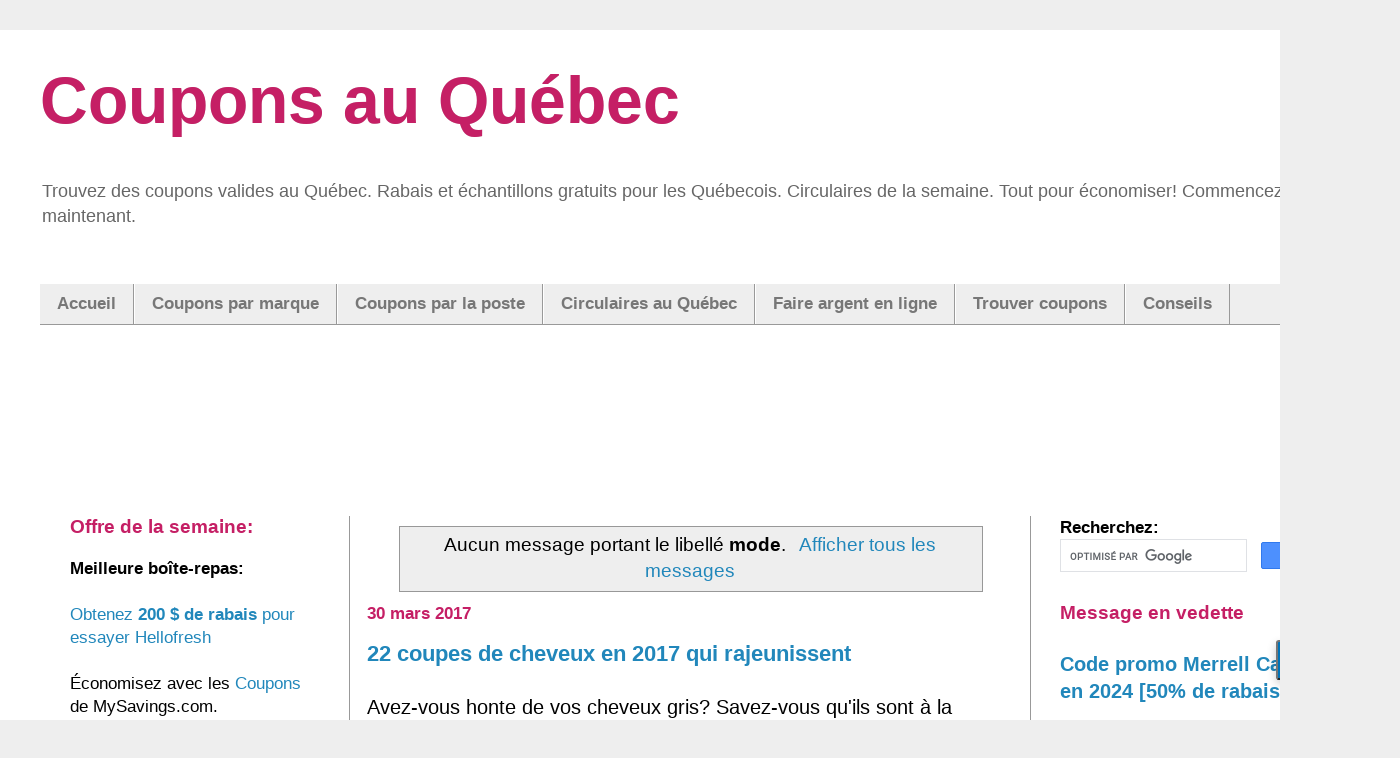

--- FILE ---
content_type: text/html; charset=UTF-8
request_url: https://www.couponsauquebec.com/search/label/mode
body_size: 17472
content:
<!DOCTYPE html>
<html class='v2' dir='ltr' lang='fr-CA' xmlns='http://www.w3.org/1999/xhtml' xmlns:b='http://www.google.com/2005/gml/b' xmlns:data='http://www.google.com/2005/gml/data' xmlns:expr='http://www.google.com/2005/gml/expr' xmlns:og='http://ogp.me/ns#'>
<head>
<link href='https://www.blogger.com/static/v1/widgets/335934321-css_bundle_v2.css' rel='stylesheet' type='text/css'/>
<script async='async' src='//pagead2.googlesyndication.com/pagead/js/adsbygoogle.js'></script>
<script>
  (adsbygoogle = window.adsbygoogle || []).push({
    google_ad_client: "ca-pub-8230027266029773",
    enable_page_level_ads: true
  });
</script>
<meta content='width=device-width, initial-scale=1' name='viewport'/>
<meta content='text/html; charset=UTF-8' http-equiv='Content-Type'/>
<meta content='blogger' name='generator'/>
<link href='https://www.couponsauquebec.com/favicon.ico' rel='icon' type='image/x-icon'/>
<link href='https://www.couponsauquebec.com/search/label/mode' rel='canonical'/>
<link rel="alternate" type="application/atom+xml" title="Coupons au Québec - Atom" href="https://www.couponsauquebec.com/feeds/posts/default" />
<link rel="alternate" type="application/rss+xml" title="Coupons au Québec - RSS" href="https://www.couponsauquebec.com/feeds/posts/default?alt=rss" />
<link rel="service.post" type="application/atom+xml" title="Coupons au Québec - Atom" href="https://www.blogger.com/feeds/1394769705674377697/posts/default" />
<!--Can't find substitution for tag [blog.ieCssRetrofitLinks]-->
<meta content='Coupons et rabais au Québec. Échantillons gratuits pour les Québecois. Concours en ligne au Québec. Circulaires de la semaine.' name='description'/>
<meta content='https://www.couponsauquebec.com/search/label/mode' property='og:url'/>
<meta content='Coupons au Québec' property='og:title'/>
<meta content='Coupons et rabais au Québec. Échantillons gratuits pour les Québecois. Concours en ligne au Québec. Circulaires de la semaine.' property='og:description'/>
<title>Coupons au Québec: mode</title>
<style id='page-skin-1' type='text/css'><!--
/*
-----------------------------------------------
Blogger Template Style
Name:     Simple
Designer: Blogger
URL:      www.blogger.com
----------------------------------------------- */
/* Variable definitions
====================
<Variable name="keycolor" description="Main Color" type="color" default="#66bbdd"/>
<Group description="Page Text" selector="body">
<Variable name="body.font" description="Font" type="font"
default="normal normal 12px Arial, Tahoma, Helvetica, FreeSans, sans-serif"/>
<Variable name="body.text.color" description="Text Color" type="color" default="#222222"/>
</Group>
<Group description="Backgrounds" selector=".body-fauxcolumns-outer">
<Variable name="body.background.color" description="Outer Background" type="color" default="#66bbdd"/>
<Variable name="content.background.color" description="Main Background" type="color" default="#ffffff"/>
<Variable name="header.background.color" description="Header Background" type="color" default="transparent"/>
</Group>
<Group description="Links" selector=".main-outer">
<Variable name="link.color" description="Link Color" type="color" default="#2288bb"/>
<Variable name="link.visited.color" description="Visited Color" type="color" default="#888888"/>
<Variable name="link.hover.color" description="Hover Color" type="color" default="#33aaff"/>
</Group>
<Group description="Blog Title" selector=".header h1">
<Variable name="header.font" description="Font" type="font"
default="normal normal 60px Arial, Tahoma, Helvetica, FreeSans, sans-serif"/>
<Variable name="header.text.color" description="Title Color" type="color" default="#3399bb" />
</Group>
<Group description="Blog Description" selector=".header .description">
<Variable name="description.text.color" description="Description Color" type="color"
default="#777777" />
</Group>
<Group description="Tabs Text" selector=".tabs-inner .widget li a">
<Variable name="tabs.font" description="Font" type="font"
default="normal normal 14px Arial, Tahoma, Helvetica, FreeSans, sans-serif"/>
<Variable name="tabs.text.color" description="Text Color" type="color" default="#999999"/>
<Variable name="tabs.selected.text.color" description="Selected Color" type="color" default="#000000"/>
</Group>
<Group description="Tabs Background" selector=".tabs-outer .PageList">
<Variable name="tabs.background.color" description="Background Color" type="color" default="#f5f5f5"/>
<Variable name="tabs.selected.background.color" description="Selected Color" type="color" default="#eeeeee"/>
</Group>
<Group description="Post Title" selector="h3.post-title, .comments h4">
<Variable name="post.title.font" description="Font" type="font"
default="normal normal 22px Arial, Tahoma, Helvetica, FreeSans, sans-serif"/>
</Group>
<Group description="Date Header" selector=".date-header">
<Variable name="date.header.color" description="Text Color" type="color"
default="#000000"/>
<Variable name="date.header.background.color" description="Background Color" type="color"
default="transparent"/>
<Variable name="date.header.font" description="Text Font" type="font"
default="normal bold 11px Arial, Tahoma, Helvetica, FreeSans, sans-serif"/>
<Variable name="date.header.padding" description="Date Header Padding" type="string" default="inherit"/>
<Variable name="date.header.letterspacing" description="Date Header Letter Spacing" type="string" default="inherit"/>
<Variable name="date.header.margin" description="Date Header Margin" type="string" default="inherit"/>
</Group>
<Group description="Post Footer" selector=".post-footer">
<Variable name="post.footer.text.color" description="Text Color" type="color" default="#666666"/>
<Variable name="post.footer.background.color" description="Background Color" type="color"
default="#f9f9f9"/>
<Variable name="post.footer.border.color" description="Shadow Color" type="color" default="#eeeeee"/>
</Group>
<Group description="Gadgets" selector="h2">
<Variable name="widget.title.font" description="Title Font" type="font"
default="normal bold 11px Arial, Tahoma, Helvetica, FreeSans, sans-serif"/>
<Variable name="widget.title.text.color" description="Title Color" type="color" default="#000000"/>
<Variable name="widget.alternate.text.color" description="Alternate Color" type="color" default="#999999"/>
</Group>
<Group description="Images" selector=".main-inner">
<Variable name="image.background.color" description="Background Color" type="color" default="#ffffff"/>
<Variable name="image.border.color" description="Border Color" type="color" default="#eeeeee"/>
<Variable name="image.text.color" description="Caption Text Color" type="color" default="#000000"/>
</Group>
<Group description="Accents" selector=".content-inner">
<Variable name="body.rule.color" description="Separator Line Color" type="color" default="#eeeeee"/>
<Variable name="tabs.border.color" description="Tabs Border Color" type="color" default="#999999"/>
</Group>
<Variable name="body.background" description="Body Background" type="background"
color="#eeeeee" default="$(color) none repeat scroll top left"/>
<Variable name="body.background.override" description="Body Background Override" type="string" default=""/>
<Variable name="body.background.gradient.cap" description="Body Gradient Cap" type="url"
default="url(https://resources.blogblog.com/blogblog/data/1kt/simple/gradients_light.png)"/>
<Variable name="body.background.gradient.tile" description="Body Gradient Tile" type="url"
default="url(https://resources.blogblog.com/blogblog/data/1kt/simple/body_gradient_tile_light.png)"/>
<Variable name="content.background.color.selector" description="Content Background Color Selector" type="string" default=".content-inner"/>
<Variable name="content.padding" description="Content Padding" type="length" default="10px" min="0" max="100px"/>
<Variable name="content.padding.horizontal" description="Content Horizontal Padding" type="length" default="10px" min="0" max="100px"/>
<Variable name="content.shadow.spread" description="Content Shadow Spread" type="length" default="40px" min="0" max="100px"/>
<Variable name="content.shadow.spread.webkit" description="Content Shadow Spread (WebKit)" type="length" default="5px" min="0" max="100px"/>
<Variable name="content.shadow.spread.ie" description="Content Shadow Spread (IE)" type="length" default="10px" min="0" max="100px"/>
<Variable name="main.border.width" description="Main Border Width" type="length" default="0" min="0" max="10px"/>
<Variable name="header.background.gradient" description="Header Gradient" type="url" default="none"/>
<Variable name="header.shadow.offset.left" description="Header Shadow Offset Left" type="length" default="-1px" min="-50px" max="50px"/>
<Variable name="header.shadow.offset.top" description="Header Shadow Offset Top" type="length" default="-1px" min="-50px" max="50px"/>
<Variable name="header.shadow.spread" description="Header Shadow Spread" type="length" default="1px" min="0" max="100px"/>
<Variable name="header.padding" description="Header Padding" type="length" default="30px" min="0" max="100px"/>
<Variable name="header.border.size" description="Header Border Size" type="length" default="1px" min="0" max="10px"/>
<Variable name="header.bottom.border.size" description="Header Bottom Border Size" type="length" default="1px" min="0" max="10px"/>
<Variable name="header.border.horizontalsize" description="Header Horizontal Border Size" type="length" default="0" min="0" max="10px"/>
<Variable name="description.text.size" description="Description Text Size" type="string" default="140%"/>
<Variable name="tabs.margin.top" description="Tabs Margin Top" type="length" default="0" min="0" max="100px"/>
<Variable name="tabs.margin.side" description="Tabs Side Margin" type="length" default="30px" min="0" max="100px"/>
<Variable name="tabs.background.gradient" description="Tabs Background Gradient" type="url"
default="url(https://resources.blogblog.com/blogblog/data/1kt/simple/gradients_light.png)"/>
<Variable name="tabs.border.width" description="Tabs Border Width" type="length" default="1px" min="0" max="10px"/>
<Variable name="tabs.bevel.border.width" description="Tabs Bevel Border Width" type="length" default="1px" min="0" max="10px"/>
<Variable name="post.margin.bottom" description="Post Bottom Margin" type="length" default="25px" min="0" max="100px"/>
<Variable name="image.border.small.size" description="Image Border Small Size" type="length" default="2px" min="0" max="10px"/>
<Variable name="image.border.large.size" description="Image Border Large Size" type="length" default="5px" min="0" max="10px"/>
<Variable name="page.width.selector" description="Page Width Selector" type="string" default=".region-inner"/>
<Variable name="page.width" description="Page Width" type="string" default="auto"/>
<Variable name="main.section.margin" description="Main Section Margin" type="length" default="15px" min="0" max="100px"/>
<Variable name="main.padding" description="Main Padding" type="length" default="15px" min="0" max="100px"/>
<Variable name="main.padding.top" description="Main Padding Top" type="length" default="30px" min="0" max="100px"/>
<Variable name="main.padding.bottom" description="Main Padding Bottom" type="length" default="30px" min="0" max="100px"/>
<Variable name="paging.background"
color="#ffffff"
description="Background of blog paging area" type="background"
default="transparent none no-repeat scroll top center"/>
<Variable name="footer.bevel" description="Bevel border length of footer" type="length" default="0" min="0" max="10px"/>
<Variable name="mobile.background.overlay" description="Mobile Background Overlay" type="string"
default="transparent none repeat scroll top left"/>
<Variable name="mobile.background.size" description="Mobile Background Size" type="string" default="auto"/>
<Variable name="mobile.button.color" description="Mobile Button Color" type="color" default="#ffffff" />
<Variable name="startSide" description="Side where text starts in blog language" type="automatic" default="left"/>
<Variable name="endSide" description="Side where text ends in blog language" type="automatic" default="right"/>
*/
/* Content
----------------------------------------------- */
body {
font: normal normal 17px Arial, Tahoma, Helvetica, FreeSans, sans-serif;
color: #000000;
background: #eeeeee none no-repeat scroll center center;
padding: 0 0 0 0;
}
html body .region-inner {
min-width: 0;
max-width: 100%;
width: auto;
}
h2 {
font-size: 22px;
}
a:link {
text-decoration:none;
color: #2187bb;
}
a:visited {
text-decoration:none;
color: #21bb54;
}
a:hover {
text-decoration:underline;
color: #2187bb;
}
.body-fauxcolumn-outer .fauxcolumn-inner {
background: transparent none repeat scroll top left;
_background-image: none;
}
.body-fauxcolumn-outer .cap-top {
position: absolute;
z-index: 1;
height: 400px;
width: 100%;
}
.body-fauxcolumn-outer .cap-top .cap-left {
width: 100%;
background: transparent none repeat-x scroll top left;
_background-image: none;
}
.content-outer {
-moz-box-shadow: 0 0 0 rgba(0, 0, 0, .15);
-webkit-box-shadow: 0 0 0 rgba(0, 0, 0, .15);
-goog-ms-box-shadow: 0 0 0 #333333;
box-shadow: 0 0 0 rgba(0, 0, 0, .15);
margin-bottom: 1px;
}
.content-inner {
padding: 10px 40px;
}
.content-inner {
background-color: #ffffff;
}
/* Header
----------------------------------------------- */
.header-outer {
background: #ffffff none repeat-x scroll 0 -400px;
_background-image: none;
}
.Header h1 {
font: normal bold 66px Arial, Tahoma, Helvetica, FreeSans, sans-serif;
color: #c51f65;
text-shadow: 0 0 0 rgba(0, 0, 0, .2);
}
.Header h1 a {
color: #c51f65;
}
.Header .description {
font-size: 18px;
color: #666666;
}
.header-inner .Header .titlewrapper {
padding: 22px 0;
}
.header-inner .Header .descriptionwrapper {
padding: 0 0;
}
/* Tabs
----------------------------------------------- */
.tabs-inner .section:first-child {
border-top: 0 solid #999999;
}
.tabs-inner .section:first-child ul {
margin-top: -1px;
border-top: 1px solid #999999;
border-left: 1px solid #999999;
border-right: 1px solid #999999;
}
.tabs-inner .widget ul {
background: #eeeeee none repeat-x scroll 0 -800px;
_background-image: none;
border-bottom: 1px solid #999999;
margin-top: 0;
margin-left: -30px;
margin-right: -30px;
}
.tabs-inner .widget li a {
display: inline-block;
padding: .6em 1em;
font: normal bold 17px Arial, Tahoma, Helvetica, FreeSans, sans-serif;
color: #777777;
border-left: 1px solid #ffffff;
border-right: 1px solid #999999;
}
.tabs-inner .widget li:first-child a {
border-left: none;
}
.tabs-inner .widget li.selected a, .tabs-inner .widget li a:hover {
color: #c51f65;
background-color: #eeeeee;
text-decoration: none;
}
/* Columns
----------------------------------------------- */
.main-outer {
border-top: 0 solid #999999;
}
.fauxcolumn-left-outer .fauxcolumn-inner {
border-right: 1px solid #999999;
}
.fauxcolumn-right-outer .fauxcolumn-inner {
border-left: 1px solid #999999;
}
/* Headings
----------------------------------------------- */
div.widget > h2,
div.widget h2.title {
margin: 0 0 1em 0;
font: normal bold 19px Arial, Tahoma, Helvetica, FreeSans, sans-serif;
color: #c51f65;
}
/* Widgets
----------------------------------------------- */
.widget .zippy {
color: #999999;
text-shadow: 2px 2px 1px rgba(0, 0, 0, .1);
}
.widget .popular-posts ul {
list-style: none;
}
/* Posts
----------------------------------------------- */
h2.date-header {
font: normal bold 12px Arial, Tahoma, Helvetica, FreeSans, sans-serif;
}
.date-header span {
background-color: transparent;
color: #c51f65;
padding: inherit;
letter-spacing: inherit;
margin: inherit;
}
.main-inner {
padding-top: 35px;
padding-bottom: 65px;
}
.main-inner .column-center-inner {
padding: 0 0;
}
.main-inner .column-center-inner .section {
margin: 0 1em;
}
.post {
margin: 0 0 45px 0;
}
h3.post-title, .comments h4 {
font: normal bold 22px Arial, Tahoma, Helvetica, FreeSans, sans-serif;
margin: .75em 0 0;
}
.post-body {
font-size: 115%;
line-height: 1.5;
position: relative;
}
.post-body img, .post-body .tr-caption-container, .Profile img, .Image img,
.BlogList .item-thumbnail img {
padding: 2px;
background: #ffffff;
border: 1px solid #eeeeee;
-moz-box-shadow: 1px 1px 5px rgba(0, 0, 0, .1);
-webkit-box-shadow: 1px 1px 5px rgba(0, 0, 0, .1);
box-shadow: 1px 1px 5px rgba(0, 0, 0, .1);
}
.post-body img, .post-body .tr-caption-container {
padding: 5px;
}
.post-body img {
max-width:627px;
max-height:auto;
box-shadow:none;
border:none;
}
.post-body .tr-caption-container {
color: #c51f65;
}
.post-body .tr-caption-container img {
padding: 0;
background: transparent;
border: none;
-moz-box-shadow: 0 0 0 rgba(0, 0, 0, .1);
-webkit-box-shadow: 0 0 0 rgba(0, 0, 0, .1);
box-shadow: 0 0 0 rgba(0, 0, 0, .1);
}
.post-header {
margin: 0 0 1.5em;
line-height: 1.6;
font-size: 100%;
}
.post-footer {
margin: 20px -2px 0;
padding: 5px 10px;
color: #c51f65;
background-color: #eeeeee;
border-bottom: 1px solid transparent;
line-height: 1.6;
font-size: 90%;
}
#comments .comment-author {
padding-top: 1.5em;
border-top: 1px solid #999999;
background-position: 0 1.5em;
}
#comments .comment-author:first-child {
padding-top: 0;
border-top: none;
}
.avatar-image-container {
margin: .2em 0 0;
}
#comments .avatar-image-container img {
border: 1px solid #eeeeee;
}
/* Comments
----------------------------------------------- */
.comments .comments-content .icon.blog-author {
background-repeat: no-repeat;
background-image: url([data-uri]);
}
.comments .comments-content .loadmore a {
border-top: 1px solid #999999;
border-bottom: 1px solid #999999;
}
.comments .comment-thread.inline-thread {
background-color: #eeeeee;
}
.comments .continue {
border-top: 2px solid #999999;
}
/* Accents
---------------------------------------------- */
.section-columns td.columns-cell {
border-left: 1px solid #999999;
}
.blog-pager {
background: transparent url(//www.blogblog.com/1kt/simple/paging_dot.png) repeat-x scroll top center;
}
.blog-pager-older-link, .home-link,
.blog-pager-newer-link {
background-color: #ffffff;
padding: 5px;
}
.footer-outer {
border-top: 1px dashed #bbbbbb;
}
/* Mobile
----------------------------------------------- */
body.mobile  {
background-size: auto;
}
.mobile .body-fauxcolumn-outer {
background: transparent none repeat scroll top left;
}
.mobile .body-fauxcolumn-outer .cap-top {
background-size: 100% auto;
}
.mobile .content-outer {
-webkit-box-shadow: 0 0 3px rgba(0, 0, 0, .15);
box-shadow: 0 0 3px rgba(0, 0, 0, .15);
}
.mobile .tabs-inner .widget ul {
margin-left: 0;
margin-right: 0;
}
.mobile .post {
margin: 0;
}
.mobile .main-inner .column-center-inner .section {
margin: 0;
}
.mobile .date-header span {
padding: 0.1em 10px;
margin: 0 -10px;
}
.mobile h3.post-title {
margin: 0;
}
.mobile .blog-pager {
background: transparent none no-repeat scroll top center;
}
.mobile .footer-outer {
border-top: none;
}
.mobile .main-inner, .mobile .footer-inner {
background-color: #ffffff;
}
.mobile-index-contents {
color: #000000;
}
.mobile-link-button {
background-color: #2187bb;
}
.mobile-link-button a:link, .mobile-link-button a:visited {
color: #ffffff;
}
.mobile .tabs-inner .section:first-child {
border-top: none;
}
.mobile .tabs-inner .PageList .widget-content {
background-color: #eeeeee;
color: #c51f65;
border-top: 1px solid #999999;
border-bottom: 1px solid #999999;
}
.mobile .tabs-inner .PageList .widget-content .pagelist-arrow {
border-left: 1px solid #999999;
}
/* Responsive Video
---------------------------------------------- */
.video-container {
position:relative;
padding-bottom:56.25%;
padding-top:30px;
height:0;
overflow:hidden;
}
.video-container iframe, .video-container object, .video-container embed {
position:absolute;
top:0;
left:0;
width:100%;
height:100%;
}
.post-body img { width: 92%; height: auto }
--></style>
<style id='template-skin-1' type='text/css'><!--
body {
min-width: 1400px;
}
.content-outer, .content-fauxcolumn-outer, .region-inner {
min-width: 1400px;
max-width: 1400px;
_width: 1400px;
}
.main-inner .columns {
padding-left: 310px;
padding-right: 330px;
}
.main-inner .fauxcolumn-center-outer {
left: 310px;
right: 330px;
/* IE6 does not respect left and right together */
_width: expression(this.parentNode.offsetWidth -
parseInt("310px") -
parseInt("330px") + 'px');
}
.main-inner .fauxcolumn-left-outer {
width: 310px;
}
.main-inner .fauxcolumn-right-outer {
width: 330px;
}
.main-inner .column-left-outer {
width: 310px;
right: 100%;
margin-left: -310px;
}
.main-inner .column-right-outer {
width: 330px;
margin-right: -330px;
}
#layout {
min-width: 0;
}
#layout .content-outer {
min-width: 0;
width: 800px;
}
#layout .region-inner {
min-width: 0;
width: auto;
}
--></style>
<meta content='0241DB225232C2678951CF92E249D4F2' name='msvalidate.01'/>
<meta content='b5266e94ccc56150ad724d45aa484bc9' name='p:domain_verify'/>
<meta content='262634097237560' property='fb:admins'/>
<meta content='fr_CA' property='og:locale'/>
<meta content='Coupons Rabais Québec' property='og:site_name'/>
<meta name='ir-site-verification-token' value='244792309'/>
<meta content='E3DF1DF219AADEAC22C15BA99149B85F' name='msvalidate.01'/>
<script async='async' data-sumo-site-id='3002f37cfbdd06b01f249b3bfd05031366e3c227d3e21bef47a8ee72074884b8' src='//load.sumome.com/'></script>
<link href='https://www.blogger.com/dyn-css/authorization.css?targetBlogID=1394769705674377697&amp;zx=9fa002f5-9f72-4b7e-926f-3cbf2b1cc035' media='none' onload='if(media!=&#39;all&#39;)media=&#39;all&#39;' rel='stylesheet'/><noscript><link href='https://www.blogger.com/dyn-css/authorization.css?targetBlogID=1394769705674377697&amp;zx=9fa002f5-9f72-4b7e-926f-3cbf2b1cc035' rel='stylesheet'/></noscript>
<meta name='google-adsense-platform-account' content='ca-host-pub-1556223355139109'/>
<meta name='google-adsense-platform-domain' content='blogspot.com'/>

<!-- data-ad-client=ca-pub-8230027266029773 -->

</head>
<body class='loading'>
<div class='navbar no-items section' id='navbar'>
</div>
<div itemscope='itemscope' itemtype='https://schema.org/Blog' style='display: none;'>
<meta content='Coupons au Québec' itemprop='name'/>
<meta content='Coupons et rabais au Québec. Échantillons gratuits pour les Québecois. Concours en ligne au Québec. Circulaires de la semaine.' itemprop='description'/>
</div>
<div class='body-fauxcolumns'>
<div class='fauxcolumn-outer body-fauxcolumn-outer'>
<div class='cap-top'>
<div class='cap-left'></div>
<div class='cap-right'></div>
</div>
<div class='fauxborder-left'>
<div class='fauxborder-right'></div>
<div class='fauxcolumn-inner'>
</div>
</div>
<div class='cap-bottom'>
<div class='cap-left'></div>
<div class='cap-right'></div>
</div>
</div>
</div>
<div class='content'>
<div class='content-fauxcolumns'>
<div class='fauxcolumn-outer content-fauxcolumn-outer'>
<div class='cap-top'>
<div class='cap-left'></div>
<div class='cap-right'></div>
</div>
<div class='fauxborder-left'>
<div class='fauxborder-right'></div>
<div class='fauxcolumn-inner'>
</div>
</div>
<div class='cap-bottom'>
<div class='cap-left'></div>
<div class='cap-right'></div>
</div>
</div>
</div>
<div class='content-outer'>
<div class='content-cap-top cap-top'>
<div class='cap-left'></div>
<div class='cap-right'></div>
</div>
<div class='fauxborder-left content-fauxborder-left'>
<div class='fauxborder-right content-fauxborder-right'></div>
<div class='content-inner'>
<header>
<div class='header-outer'>
<div class='header-cap-top cap-top'>
<div class='cap-left'></div>
<div class='cap-right'></div>
</div>
<div class='fauxborder-left header-fauxborder-left'>
<div class='fauxborder-right header-fauxborder-right'></div>
<div class='region-inner header-inner'>
<div class='header section' id='header'><div class='widget Header' data-version='1' id='Header1'>
<div id='header-inner'>
<div class='titlewrapper'>
<h1 class='title'>
<a href='https://www.couponsauquebec.com/'>
Coupons au Québec
</a>
</h1>
</div>
<div class='descriptionwrapper'>
<p class='description'><span>Trouvez des coupons valides au Québec. Rabais et échantillons gratuits pour les Québecois.  Circulaires de la semaine. Tout pour économiser! Commencez maintenant.</span></p>
</div>
</div>
</div></div>
</div>
</div>
<div class='header-cap-bottom cap-bottom'>
<div class='cap-left'></div>
<div class='cap-right'></div>
</div>
</div>
</header>
<div class='tabs-outer'>
<div class='tabs-cap-top cap-top'>
<div class='cap-left'></div>
<div class='cap-right'></div>
</div>
<div class='fauxborder-left tabs-fauxborder-left'>
<div class='fauxborder-right tabs-fauxborder-right'></div>
<div class='region-inner tabs-inner'>
<div class='tabs section' id='crosscol'><div class='widget HTML' data-version='1' id='HTML14'>
<div class='widget-content'>
<script async src="//pagead2.googlesyndication.com/pagead/js/adsbygoogle.js"></script>
<script>
  (adsbygoogle = window.adsbygoogle || []).push({
    google_ad_client: "ca-pub-8230027266029773",
    enable_page_level_ads: true
  });
</script>
</div>
<div class='clear'></div>
</div></div>
<div class='tabs section' id='crosscol-overflow'><div class='widget PageList' data-version='1' id='PageList1'>
<div class='widget-content'>
<ul>
<li>
<a href='https://www.couponsauquebec.com/'>Accueil</a>
</li>
<li>
<a href='https://www.couponsauquebec.com/p/rabais-et-coupons.html'>Coupons par marque</a>
</li>
<li>
<a href='https://www.couponsauquebec.com/p/par-la-poste.html'>Coupons par la poste</a>
</li>
<li>
<a href='https://www.couponsauquebec.com/p/circulaires.html'>Circulaires au Québec</a>
</li>
<li>
<a href='https://www.couponsauquebec.com/p/faire-argent.html'>Faire argent en ligne</a>
</li>
<li>
<a href='https://www.couponsauquebec.com/2016/02/ou-trouver-des-coupons-rabais.html'>Trouver coupons</a>
</li>
<li>
<a href='https://www.couponsauquebec.com/p/conseils-pratiques.html'>Conseils</a>
</li>
</ul>
<div class='clear'></div>
</div>
</div><div class='widget HTML' data-version='1' id='HTML4'>
<div class='widget-content'>
<center>
<script async src="//pagead2.googlesyndication.com/pagead/js/adsbygoogle.js"></script>
<!-- Coupons - 728x90 - Upper -->
<ins class="adsbygoogle"
     style="display:inline-block;width:728px;height:90px"
     data-ad-client="ca-pub-8230027266029773"
     data-ad-slot="3309865303"></ins>
<script>
(adsbygoogle = window.adsbygoogle || []).push({});
</script></center>
</div>
<div class='clear'></div>
</div><div class='widget HTML' data-version='1' id='HTML1'>
<div class='widget-content'>
<!-- Google Tag Manager -->
<script>(function(w,d,s,l,i){w[l]=w[l]||[];w[l].push({'gtm.start':
new Date().getTime(),event:'gtm.js'});var f=d.getElementsByTagName(s)[0],
j=d.createElement(s),dl=l!='dataLayer'?'&l='+l:'';j.async=true;j.src=
'https://www.googletagmanager.com/gtm.js?id='+i+dl;f.parentNode.insertBefore(j,f);
})(window,document,'script','dataLayer','GTM-W8VJGJ3');</script>
<!-- End Google Tag Manager -->
</div>
<div class='clear'></div>
</div></div>
</div>
</div>
<div class='tabs-cap-bottom cap-bottom'>
<div class='cap-left'></div>
<div class='cap-right'></div>
</div>
</div>
<div class='main-outer'>
<div class='main-cap-top cap-top'>
<div class='cap-left'></div>
<div class='cap-right'></div>
</div>
<div class='fauxborder-left main-fauxborder-left'>
<div class='fauxborder-right main-fauxborder-right'></div>
<div class='region-inner main-inner'>
<div class='columns fauxcolumns'>
<div class='fauxcolumn-outer fauxcolumn-center-outer'>
<div class='cap-top'>
<div class='cap-left'></div>
<div class='cap-right'></div>
</div>
<div class='fauxborder-left'>
<div class='fauxborder-right'></div>
<div class='fauxcolumn-inner'>
</div>
</div>
<div class='cap-bottom'>
<div class='cap-left'></div>
<div class='cap-right'></div>
</div>
</div>
<div class='fauxcolumn-outer fauxcolumn-left-outer'>
<div class='cap-top'>
<div class='cap-left'></div>
<div class='cap-right'></div>
</div>
<div class='fauxborder-left'>
<div class='fauxborder-right'></div>
<div class='fauxcolumn-inner'>
</div>
</div>
<div class='cap-bottom'>
<div class='cap-left'></div>
<div class='cap-right'></div>
</div>
</div>
<div class='fauxcolumn-outer fauxcolumn-right-outer'>
<div class='cap-top'>
<div class='cap-left'></div>
<div class='cap-right'></div>
</div>
<div class='fauxborder-left'>
<div class='fauxborder-right'></div>
<div class='fauxcolumn-inner'>
</div>
</div>
<div class='cap-bottom'>
<div class='cap-left'></div>
<div class='cap-right'></div>
</div>
</div>
<!-- corrects IE6 width calculation -->
<div class='columns-inner'>
<div class='column-center-outer'>
<div class='column-center-inner'>
<div class='main section' id='main'><div class='widget Blog' data-version='1' id='Blog1'>
<div class='blog-posts hfeed'>
<div class='status-msg-wrap'>
<div class='status-msg-body'>
Aucun message portant le libellé <b>mode</b>. <a href="https://www.couponsauquebec.com/">Afficher tous les messages</a>
</div>
<div class='status-msg-border'>
<div class='status-msg-bg'>
<div class='status-msg-hidden'>Aucun message portant le libellé <b>mode</b>. <a href="https://www.couponsauquebec.com/">Afficher tous les messages</a></div>
</div>
</div>
</div>
<div style='clear: both;'></div>

          <div class="date-outer">
        
<h4 class='date-header'><span>30 mars 2017</span></h4>

          <div class="date-posts">
        
<div class='post-outer'>
<div class='post hentry uncustomized-post-template' itemscope='itemscope' itemtype='https://schema.org/BlogPosting'>
<div itemprop='publisher' itemscope='itemscope' itemtype='https://schema.org/Organization'>
<div itemprop='logo' itemscope='itemscope' itemtype='https://schema.org/ImageObject'>
<meta content='https://2.bp.blogspot.com/-wp5y3O9uZf8/XX0RBAyGs0I/AAAAAAAAJOg/2gpC-EIeb5cfw_w7VyCbJrDaqnn3qo-WQCLcBGAsYHQ/s1600/coupons-au-quebec.png' itemprop='url'/>
<meta content='360' itemprop='width'/>
<meta content='60' itemprop='height'/>
</div>
<meta content='Coupons au Québec' itemprop='name'/>
</div>
<meta content='data:post.link : data:post.url' itemType='https://schema.org/WebPage' itemid='' itemprop='mainEntityOfPage' itemscope='itemscope'/>
<meta content='2017-03-30T19:24:00-04:00' itemprop='datePublished'/>
<meta content='2017-04-02T23:24:46Z' itemprop='dateModified'/>
<meta content='Coupons' itemprop='author'/>
<div itemprop='image' itemscope='itemscope' itemtype='https://schema.org/ImageObject'>
<meta content='https://www.couponsauquebec.com/2017/03/22-coupes-de-cheveux-2017.html' itemprop='url'/>
<img src='https://blogger.googleusercontent.com/img/b/R29vZ2xl/AVvXsEgb4iQ_tj9UWAgihB77I7YcJiiBUmmWuJMa6-qK0msZiUVtxamJC5B5Yx5Q7Rk4muBqJpXaXszQAkSGUnvUL8MLBiOgnnCMxVN9Af2YWH7pfnGEndSrR7ARePJPyTYN4TsTIRKwHhSEljKk/s640/22-coupes-de-cheveux-qui-rajeunissent.jpg' style='display:none;'/>
<meta content='https://blogger.googleusercontent.com/img/b/R29vZ2xl/AVvXsEgb4iQ_tj9UWAgihB77I7YcJiiBUmmWuJMa6-qK0msZiUVtxamJC5B5Yx5Q7Rk4muBqJpXaXszQAkSGUnvUL8MLBiOgnnCMxVN9Af2YWH7pfnGEndSrR7ARePJPyTYN4TsTIRKwHhSEljKk/s640/22-coupes-de-cheveux-qui-rajeunissent.jpg' itemprop='image'/>
<meta content='800' itemprop='width'/>
<meta content='auto' itemprop='height'/>
</div>
<meta content='1394769705674377697'/>
<meta content='4013351815204591565'/>
<a name='4013351815204591565'></a>
<h3 class='post-title entry-title' itemprop='headline'>
<a href='https://www.couponsauquebec.com/2017/03/22-coupes-de-cheveux-2017.html'>22 coupes de cheveux en 2017 qui rajeunissent</a>
</h3>
<div class='post-header'>
<div class='post-header-line-1'></div>
</div>
<div class='post-body entry-content' id='post-body-4013351815204591565' itemprop='articleBody'>
Avez-vous honte de vos cheveux gris? Savez-vous qu&#39;ils sont à la mode? Voyez notre sélection de 22 coupes de cheveux en 2017 qui rajeunissent n&#39;importe pas votre âge!<br>
<br>
<div class="separator" style="clear: both; text-align: center;">
<a href="https://blogger.googleusercontent.com/img/b/R29vZ2xl/AVvXsEgb4iQ_tj9UWAgihB77I7YcJiiBUmmWuJMa6-qK0msZiUVtxamJC5B5Yx5Q7Rk4muBqJpXaXszQAkSGUnvUL8MLBiOgnnCMxVN9Af2YWH7pfnGEndSrR7ARePJPyTYN4TsTIRKwHhSEljKk/s1600/22-coupes-de-cheveux-qui-rajeunissent.jpg" imageanchor="1" style="margin-left: 1em; margin-right: 1em;"><img border="0" height="284" src="https://blogger.googleusercontent.com/img/b/R29vZ2xl/AVvXsEgb4iQ_tj9UWAgihB77I7YcJiiBUmmWuJMa6-qK0msZiUVtxamJC5B5Yx5Q7Rk4muBqJpXaXszQAkSGUnvUL8MLBiOgnnCMxVN9Af2YWH7pfnGEndSrR7ARePJPyTYN4TsTIRKwHhSEljKk/s640/22-coupes-de-cheveux-qui-rajeunissent.jpg" width="520"></a></div>
<br>
<div style='clear: both;'></div>
</div>
<div class='jump-link'>
<a href='https://www.couponsauquebec.com/2017/03/22-coupes-de-cheveux-2017.html#more' title='22 coupes de cheveux en 2017 qui rajeunissent'>Lisez la suite &#187;</a>
</div>
<div class='post-footer'>
<div class='post-footer-line post-footer-line-1'><span class='post-author vcard'>
</span>
<span class='post-timestamp'>
</span>
<span class='post-comment-link'>
</span>
<span class='post-icons'>
</span>
<div class='post-share-buttons goog-inline-block'>
</div>
<span class='post-backlinks post-comment-link'>
</span>
</div>
<div class='post-footer-line post-footer-line-2'><span class='post-labels'>
Labels:
<a href='https://www.couponsauquebec.com/search/label/cheveux' rel='tag'>cheveux</a>,
<a href='https://www.couponsauquebec.com/search/label/economies' rel='tag'>economies</a>,
<a href='https://www.couponsauquebec.com/search/label/mode' rel='tag'>mode</a>
</span>
</div>
<div class='post-footer-line post-footer-line-3'><span class='reaction-buttons'>
</span>
<span class='post-location'>
</span>
</div>
</div>
</div>
</div>

        </div></div>
      
</div>
<div class='blog-pager' id='blog-pager'>
<span id='blog-pager-older-link'>
<a class='blog-pager-older-link' href='https://www.couponsauquebec.com/search/label/mode?updated-max=2017-03-30T19:24:00-04:00&max-results=20&start=20&by-date=false' id='Blog1_blog-pager-older-link' title='Messages plus anciens'>Messages plus anciens</a>
</span>
<a class='home-link' href='https://www.couponsauquebec.com/'>Accueil</a>
</div>
<div class='clear'></div>
<div class='blog-feeds'>
<div class='feed-links'>
S'abonner à :
<a class='feed-link' href='https://www.couponsauquebec.com/feeds/posts/default' target='_blank' type='application/atom+xml'>Commentaires (Atom)</a>
</div>
</div>
</div></div>
</div>
</div>
<div class='column-left-outer'>
<div class='column-left-inner'>
<aside>
<div class='sidebar section' id='sidebar-left-1'><div class='widget HTML' data-version='1' id='HTML7'>
<h2 class='title'>Offre de la semaine:</h2>
<div class='widget-content'>
<div>
<b>Meilleure boîte-repas:</b>
<br /><br />
<div><a href="https://www.couponsauquebec.com/2019/08/coupon-hellofresh.html">Obtenez <b>200 $ de rabais</b> pour essayer Hellofresh</a><br /></div></div>
<br />
<div>Économisez avec les <a href="https://www.mysavings.com/?pid=313752&padid=2576872&pcid=440728" target="_blank" rel="nofollow noopener">Coupons</a> de MySavings.com.<br /></div>
</div>
<div class='clear'></div>
</div><div class='widget HTML' data-version='1' id='HTML2'>
<div class='widget-content'>
<span style="font-weight: bold;color:red;"><a href="https://us13.list-manage.com/survey?u=20c3339810c4c7cbb18f519d9&amp;id=2085130468&amp;attribution=false" target="_blank">Répondez à notre sondage</a></span>
</div>
<div class='clear'></div>
</div><div class='widget HTML' data-version='1' id='HTML8'>
<h4 class='title'>Suivez-nous</h4>
<div class='widget-content'>
<br /><a href="https://www.facebook.com/CouponsAuQuebec" onclick="_gaq.push(['_trackEvent', 'Social Callouts', 'Sidebar', 'Facebook']);" style="text-decoration: none;" target="_blank"><img alt="Coupons Rabais au Québec sur Facebook" src="https://blogger.googleusercontent.com/img/b/R29vZ2xl/AVvXsEi_suE1lbDJ8GUC7zJ5KiuQSMk42TFZyMPUj2nHtOOFrvyUI_4c23y4l9MMfMO6SUBdKc4nEhbQyJBGEwhPAy71bbXEBR6NThQJ1NGnSukOaLxhcfXWBRYTSDJE4gZyf82aVNjv2ECiM8sZ/s1600/facebook-siteng.png" style="border: 0; height: 64px; width: 65px;" / /></a> <a href="https://twitter.com/couponsetrabais" onclick="_gaq.push(['_trackEvent', 'Social Callouts', 'Sidebar', 'Twitter']);" style="font-size: 100%; text-decoration: none;" target="_blank"><img alt="Coupons Rabais au Québec sur Twitter" src="https://blogger.googleusercontent.com/img/b/R29vZ2xl/AVvXsEhULbKOy82SH_BRgDaJH8uJbHGwnvuN7mH4bXzY1iKjJEOHasu24m8oN6S0HvhzZrA-GjZyJoXhGICiFH1Q8TOGxNfds9Neoy_LpbQGGEogcPk1eJbKfO8hgmcJIBxKMjwoevrRSInjcRab/s1600/twitter-siteng.png" style="border: 0; height: 64px; width: 65px;" / /></a><div><br /></div><script async="async" src="//assets.pinterest.com/js/pinit.js" type="text/javascript" ></script>
</div>
<div class='clear'></div>
</div><div class='widget HTML' data-version='1' id='HTML13'>
<h4 class='title'>Circulaires</h4>
<div class='widget-content'>
<div style="font-size: 100%; font-style: normal; font-weight: normal;"><i><br /></i></div><div style="font-size: 100%; font-weight: normal;">Épicerie:</div><div style="font-size: 100%; font-style: normal; font-weight: normal;"><br /></div><div style="font-size: 100%; font-style: normal; font-weight: normal;"><div style="font-weight: normal;"><a href="https://www.couponsauquebec.com/p/circulaire-costco-canada.html"><b>Circulaire C</b><b style="font-size: 100%;">ostco Canada</b></a></div><div size="3"><br /></div></div><div style="font-size: 100%; font-style: normal; font-weight: normal;"><b style="font-size: 100%;"><a href="https://www.couponsauquebec.com/p/circulaire-iga.html"><span =""  style="font-size:100%;">C</span>irculaire IGA</a></b></div><div style="font-size: 100%; font-style: normal; font-weight: normal;"><br /></div><div style="font-size: 100%; font-style: normal; font-weight: normal;"><a href="https://www.couponsauquebec.com/p/circulaire-maxi.html" style="font-weight: normal;"><b>Circulaire Maxi</b></a></div><div style="font-size: 100%; font-style: normal; font-weight: normal;"><br /><b><a href="https://www.couponsauquebec.com/p/circulaire-super-c.html">Circulaire Super C</a></b></div><div style="font-size: 100%; font-style: normal; font-weight: normal;"><b><br /></b></div><div style="font-size: 100%; font-style: normal; font-weight: normal;"><b style="font-weight: normal;"><b><a href="https://www.couponsauquebec.com/p/circulaire-metro.html">Circulare Metro</a></b></b></div><div  style="font-style: normal; font-weight: normal;font-size:100%;"><span style="font-weight: normal;"><b><br /></b></span></div><div style="font-size: 100%; font-style: normal; font-weight: normal;"><span><b><a href="https://www.couponsauquebec.com/p/circulaire-provigo.html">Circulaire Provigo</a></b></span></div><div  style="font-style: normal; font-weight: normal;font-size:100%;"><span style="font-weight: normal;"><b><br /></b></span></div><div  style="font-weight: normal;font-size:100%;"><span style="font-style: normal; font-weight: normal;"><b><a href="https://www.couponsauquebec.com/p/circulaire-walmart.html"><b>Circulaire Walmart</b></a></b></span><b><br /></b><br />Pharmacies:<br /><br /><b><a href="https://www.couponsauquebec.com/p/circulaire-brunet.html">Circulaire Brunet</a></b></div><div style="font-size: 100%; font-weight: normal;"><b><br /></b></div><div style="font-size: 100%; font-weight: normal;"><a href="https://www.couponsauquebec.com/p/circulaire-jean-coutu.html"><b style="font-size: 100%;">Circulaire </b><b>Jean Coutu</b></a></div><div style="font-size: 100%; font-weight: normal;"><b><br /></b></div><div style="font-size: 100%; font-weight: normal;"><a href="https://www.couponsauquebec.com/p/circulaire-familiprix.html"><b style="font-size: 100%;">Circulaire </b><b>Familiprix</b></a></div><div style="font-size: 100%; font-weight: normal;"><b><br /></b></div><div style="font-size: 100%; font-weight: normal;"><a href="https://www.couponsauquebec.com/p/circulaire-uniprix.html"><b style="font-size: 100%;">Circulaire </b><b>Uniprix</b></a></div><div style="font-size: 100%; font-weight: normal;"><b><br /></b></div><div style="font-size: 100%;"><b style="font-weight: normal;"><br /></b>Maison/Vêtements:<br /><br /><a href="https://www.couponsauquebec.com/p/circulaire-hart.html" style="font-style: normal; font-weight: normal;"><b>Circulaire Hart</b></a><br /><br /><a href="https://www.couponsauquebec.com/p/circulaire-rossy.html" style="font-style: normal; font-weight: normal;"><b>Circulaire Rossy</b></a><br /><br /><b style="font-style: normal;"><span><a href="https://www.couponsauquebec.com/p/circulaire-reno-depot.html">Circulaire Réno Dépôt</a></span></b></div><div style="font-size: 100%;"><b style="font-style: normal;"><br style="font-weight: 400;" /><b><b><a href="https://www.couponsauquebec.com/p/circulaire-homedepot.html">Circulaire Home Depot</a></b></b></b></div><div style="font-size: 100%; font-style: normal; font-weight: normal;"><b><br /></b></div>
</div>
<div class='clear'></div>
</div><div class='widget HTML' data-version='1' id='HTML10'>
<h4 class='title'>Liens utiles</h4>
<div class='widget-content'>
<div><br /></div>Repas en boîte:<br /><ul><br /><li><a href="https://www.couponsauquebec.com/2019/08/coupon-hellofresh.html">Coupon Hellofresh Canada</a></li><br /><li><a href="https://www.couponsauquebec.com/2018/11/marche-goodfood-coupon.html">Marché Good Food Coupon</a></li><br /><li><a href="https://www.couponsauquebec.com/2019/10/coupons-fermes-lufa.html">Coupon Fermes Lufa</a></li><br /></ul><br />Sites de coupons:<br /><ul><br /><li><a href="https://www.couponsauquebec.com/2020/01/websaver-guide-utilisateur.html">Coupons Websaver</a></li><br /><li><a href="https://www.couponsauquebec.com/2017/04/coupons-caches-websaver-save-ca-2017.html">Coupons cachés 2024 sur Websaver et Save.ca</a></li><br /><li><a href="https://www.couponsauquebec.com/2019/06/coupons-danone-canada-2019.html">Coupons Danone Canada</a></li><br /><li><a href="https://www.couponsauquebec.com/2019/12/coupons-procter-gamble.html">Coupons P&amp;G</a></li><br /><li><a href="https://www.couponsauquebec.com/p/par-la-poste.html">Coupons par la poste</a></li><br /><li><a href="https://www.couponsauquebec.com/2016/02/ou-trouver-des-coupons-rabais.html">Coupons rabais Québec</a></li><br /></ul><br />Manger vite:<br /><ul><br /><li><a href="https://www.couponsauquebec.com/2022/01/coupons-pfk-quebec.html">Coupons rabais PFK Québec en 2025</a></li><br /><li><a href="https://www.couponsauquebec.com/2022/01/coupons-mcdonald.html">Coupons McDonald en 2025</a></li><br /><li><a href="https://www.couponsauquebec.com/2020/02/burger-king-coupons.html">Coupons Burger King en 2025</a><br /><br /></li><li><a href="https://www.couponsauquebec.com/2017/09/coupons-aw-canada.html">Coupons A&amp;W Canada</a> en 2025<br /><br /></li><li><a href="https://www.couponsauquebec.com/2020/08/coupons-harveys-quebec.html">Coupons Harvey's</a> en 2025</li><br /></ul><br />Codes promo et échantillons:<br /><ul><br /><li><a href="https://www.couponsauquebec.com/2019/11/echantillons-gratuits-bebe.html">Echantillons gratuits pour bébé en 2025</a></li><br /><li><a href="https://www.couponsauquebec.com/p/faire-argent.html">Comment faire argent en ligne</a></li><br /><li><a href="https://www.couponsauquebec.com/2017/10/code-promo-merrell-canada.html">Code promo Merrell Canada</a></li><br /><li><a href="https://www.couponsauquebec.com/2020/01/coupon-advil-rabais-centrum.html">Coupon Advil en 2025</a></li><br /><li><a href="https://www.couponsauquebec.com/2020/01/metamucil-coupons.html">Coupon Metamucil</a></li><br /><li><a href="https://www.couponsauquebec.com/2020/02/coupon-pampers-canada.html">Coupon Pampers</a><br /><br /></li><li><a href="https://www.couponsauquebec.com/2015/05/produits-acheter-et-ne-pas-acheter-dollarama.html">Dollarama quoi acheter</a></li><br /><li><a href="https://www.couponsauquebec.com/2021/10/comment-tiper-une-coiffeuse.html" target="_blank">Comment tiper une coiffeuse</a></li><br /><li><a href="https://www.couponsauquebec.com/2020/06/20-meilleurs-livres-de-recettes-amazon.html" target="_blank">Meilleurs livres de recettes au Québec</a></li><br /><li><a href="https://www.couponsauquebec.com/2020/06/meilleurs-leggings-yoga-de-30-dollars.html" target="_blank">Meilleurs leggings de yoga au Québec</a></li><br /><li><a href="https://www.couponsauquebec.com/2020/06/cremes-contour-yeux-populaires-canada.html">Crèmes contour des yeux populaires</a></li><br /><li><a href="https://www.couponsauquebec.com/2020/06/coupon-vichy-canada.html">Coupon Vichy Canada</a><br /><br /></li><li><a href="https://www.couponsauquebec.com/2020/08/secrets-et-coupons-wayfair.html">Coupons Wayfair Canada</a></li><br /><li><a href="https://www.couponsauquebec.com/2021/12/guarantie-meilleur-prix-canadian-tire.html">Guarantie du meilleur prix de Canadian Tire</a></li></ul>
</div>
<div class='clear'></div>
</div><div class='widget BlogArchive' data-version='1' id='BlogArchive2'>
<h4>Offres récentes</h4>
<div class='widget-content'>
<div id='ArchiveList'>
<div id='BlogArchive2_ArchiveList'>
<ul class='hierarchy'>
<li class='archivedate expanded'>
<a class='toggle' href='javascript:void(0)'>
<span class='zippy toggle-open'>

        &#9660;&#160;
      
</span>
</a>
<a class='post-count-link' href='https://www.couponsauquebec.com/2025/'>
2025
</a>
<span class='post-count' dir='ltr'>(7)</span>
<ul class='hierarchy'>
<li class='archivedate expanded'>
<a class='toggle' href='javascript:void(0)'>
<span class='zippy toggle-open'>

        &#9660;&#160;
      
</span>
</a>
<a class='post-count-link' href='https://www.couponsauquebec.com/2025/01/'>
janvier
</a>
<span class='post-count' dir='ltr'>(7)</span>
<ul class='posts'>
<li><a href='https://www.couponsauquebec.com/2022/01/coupons-mcdonald.html'>Coupons Mcdonald Québec en 2025</a></li>
<li><a href='https://www.couponsauquebec.com/2017/11/coupon-bulk-barn-quebec.html'>Coupon Bulk Barn au Québec [8 $ de rabais en 2025]</a></li>
<li><a href='https://www.couponsauquebec.com/2022/01/coupons-mr-lube.html'>Coupons Mr. Lube pour votre changement d&#39;huile en ...</a></li>
<li><a href='https://www.couponsauquebec.com/2017/09/coupons-aw-canada.html'>20 nouveaux coupons rabais A et W [2025]</a></li>
<li><a href='https://www.couponsauquebec.com/2021/05/coupon-wendys-canada.html'>Wendy&#39;s Canada: Coupons et offres délicieux en 2025</a></li>
<li><a href='https://www.couponsauquebec.com/2016/02/ou-trouver-des-coupons-rabais.html'>Où trouver des coupons rabais au Québec?</a></li>
<li><a href='https://www.couponsauquebec.com/2020/09/couponing-101-guide.html'>Couponing 101: Guide du débutant pour 2025</a></li>
</ul>
</li>
</ul>
</li>
</ul>
<ul class='hierarchy'>
<li class='archivedate collapsed'>
<a class='toggle' href='javascript:void(0)'>
<span class='zippy'>

        &#9658;&#160;
      
</span>
</a>
<a class='post-count-link' href='https://www.couponsauquebec.com/2024/'>
2024
</a>
<span class='post-count' dir='ltr'>(23)</span>
<ul class='hierarchy'>
<li class='archivedate collapsed'>
<a class='toggle' href='javascript:void(0)'>
<span class='zippy'>

        &#9658;&#160;
      
</span>
</a>
<a class='post-count-link' href='https://www.couponsauquebec.com/2024/09/'>
septembre
</a>
<span class='post-count' dir='ltr'>(5)</span>
</li>
</ul>
<ul class='hierarchy'>
<li class='archivedate collapsed'>
<a class='toggle' href='javascript:void(0)'>
<span class='zippy'>

        &#9658;&#160;
      
</span>
</a>
<a class='post-count-link' href='https://www.couponsauquebec.com/2024/04/'>
avril
</a>
<span class='post-count' dir='ltr'>(2)</span>
</li>
</ul>
<ul class='hierarchy'>
<li class='archivedate collapsed'>
<a class='toggle' href='javascript:void(0)'>
<span class='zippy'>

        &#9658;&#160;
      
</span>
</a>
<a class='post-count-link' href='https://www.couponsauquebec.com/2024/03/'>
mars
</a>
<span class='post-count' dir='ltr'>(2)</span>
</li>
</ul>
<ul class='hierarchy'>
<li class='archivedate collapsed'>
<a class='toggle' href='javascript:void(0)'>
<span class='zippy'>

        &#9658;&#160;
      
</span>
</a>
<a class='post-count-link' href='https://www.couponsauquebec.com/2024/02/'>
février
</a>
<span class='post-count' dir='ltr'>(1)</span>
</li>
</ul>
<ul class='hierarchy'>
<li class='archivedate collapsed'>
<a class='toggle' href='javascript:void(0)'>
<span class='zippy'>

        &#9658;&#160;
      
</span>
</a>
<a class='post-count-link' href='https://www.couponsauquebec.com/2024/01/'>
janvier
</a>
<span class='post-count' dir='ltr'>(13)</span>
</li>
</ul>
</li>
</ul>
<ul class='hierarchy'>
<li class='archivedate collapsed'>
<a class='toggle' href='javascript:void(0)'>
<span class='zippy'>

        &#9658;&#160;
      
</span>
</a>
<a class='post-count-link' href='https://www.couponsauquebec.com/2023/'>
2023
</a>
<span class='post-count' dir='ltr'>(68)</span>
<ul class='hierarchy'>
<li class='archivedate collapsed'>
<a class='toggle' href='javascript:void(0)'>
<span class='zippy'>

        &#9658;&#160;
      
</span>
</a>
<a class='post-count-link' href='https://www.couponsauquebec.com/2023/12/'>
décembre
</a>
<span class='post-count' dir='ltr'>(21)</span>
</li>
</ul>
<ul class='hierarchy'>
<li class='archivedate collapsed'>
<a class='toggle' href='javascript:void(0)'>
<span class='zippy'>

        &#9658;&#160;
      
</span>
</a>
<a class='post-count-link' href='https://www.couponsauquebec.com/2023/11/'>
novembre
</a>
<span class='post-count' dir='ltr'>(10)</span>
</li>
</ul>
<ul class='hierarchy'>
<li class='archivedate collapsed'>
<a class='toggle' href='javascript:void(0)'>
<span class='zippy'>

        &#9658;&#160;
      
</span>
</a>
<a class='post-count-link' href='https://www.couponsauquebec.com/2023/10/'>
octobre
</a>
<span class='post-count' dir='ltr'>(6)</span>
</li>
</ul>
<ul class='hierarchy'>
<li class='archivedate collapsed'>
<a class='toggle' href='javascript:void(0)'>
<span class='zippy'>

        &#9658;&#160;
      
</span>
</a>
<a class='post-count-link' href='https://www.couponsauquebec.com/2023/09/'>
septembre
</a>
<span class='post-count' dir='ltr'>(2)</span>
</li>
</ul>
<ul class='hierarchy'>
<li class='archivedate collapsed'>
<a class='toggle' href='javascript:void(0)'>
<span class='zippy'>

        &#9658;&#160;
      
</span>
</a>
<a class='post-count-link' href='https://www.couponsauquebec.com/2023/06/'>
juin
</a>
<span class='post-count' dir='ltr'>(9)</span>
</li>
</ul>
<ul class='hierarchy'>
<li class='archivedate collapsed'>
<a class='toggle' href='javascript:void(0)'>
<span class='zippy'>

        &#9658;&#160;
      
</span>
</a>
<a class='post-count-link' href='https://www.couponsauquebec.com/2023/05/'>
mai
</a>
<span class='post-count' dir='ltr'>(2)</span>
</li>
</ul>
<ul class='hierarchy'>
<li class='archivedate collapsed'>
<a class='toggle' href='javascript:void(0)'>
<span class='zippy'>

        &#9658;&#160;
      
</span>
</a>
<a class='post-count-link' href='https://www.couponsauquebec.com/2023/04/'>
avril
</a>
<span class='post-count' dir='ltr'>(3)</span>
</li>
</ul>
<ul class='hierarchy'>
<li class='archivedate collapsed'>
<a class='toggle' href='javascript:void(0)'>
<span class='zippy'>

        &#9658;&#160;
      
</span>
</a>
<a class='post-count-link' href='https://www.couponsauquebec.com/2023/03/'>
mars
</a>
<span class='post-count' dir='ltr'>(4)</span>
</li>
</ul>
<ul class='hierarchy'>
<li class='archivedate collapsed'>
<a class='toggle' href='javascript:void(0)'>
<span class='zippy'>

        &#9658;&#160;
      
</span>
</a>
<a class='post-count-link' href='https://www.couponsauquebec.com/2023/02/'>
février
</a>
<span class='post-count' dir='ltr'>(9)</span>
</li>
</ul>
<ul class='hierarchy'>
<li class='archivedate collapsed'>
<a class='toggle' href='javascript:void(0)'>
<span class='zippy'>

        &#9658;&#160;
      
</span>
</a>
<a class='post-count-link' href='https://www.couponsauquebec.com/2023/01/'>
janvier
</a>
<span class='post-count' dir='ltr'>(2)</span>
</li>
</ul>
</li>
</ul>
<ul class='hierarchy'>
<li class='archivedate collapsed'>
<a class='toggle' href='javascript:void(0)'>
<span class='zippy'>

        &#9658;&#160;
      
</span>
</a>
<a class='post-count-link' href='https://www.couponsauquebec.com/2022/'>
2022
</a>
<span class='post-count' dir='ltr'>(26)</span>
<ul class='hierarchy'>
<li class='archivedate collapsed'>
<a class='toggle' href='javascript:void(0)'>
<span class='zippy'>

        &#9658;&#160;
      
</span>
</a>
<a class='post-count-link' href='https://www.couponsauquebec.com/2022/12/'>
décembre
</a>
<span class='post-count' dir='ltr'>(1)</span>
</li>
</ul>
<ul class='hierarchy'>
<li class='archivedate collapsed'>
<a class='toggle' href='javascript:void(0)'>
<span class='zippy'>

        &#9658;&#160;
      
</span>
</a>
<a class='post-count-link' href='https://www.couponsauquebec.com/2022/11/'>
novembre
</a>
<span class='post-count' dir='ltr'>(2)</span>
</li>
</ul>
<ul class='hierarchy'>
<li class='archivedate collapsed'>
<a class='toggle' href='javascript:void(0)'>
<span class='zippy'>

        &#9658;&#160;
      
</span>
</a>
<a class='post-count-link' href='https://www.couponsauquebec.com/2022/10/'>
octobre
</a>
<span class='post-count' dir='ltr'>(2)</span>
</li>
</ul>
<ul class='hierarchy'>
<li class='archivedate collapsed'>
<a class='toggle' href='javascript:void(0)'>
<span class='zippy'>

        &#9658;&#160;
      
</span>
</a>
<a class='post-count-link' href='https://www.couponsauquebec.com/2022/09/'>
septembre
</a>
<span class='post-count' dir='ltr'>(4)</span>
</li>
</ul>
<ul class='hierarchy'>
<li class='archivedate collapsed'>
<a class='toggle' href='javascript:void(0)'>
<span class='zippy'>

        &#9658;&#160;
      
</span>
</a>
<a class='post-count-link' href='https://www.couponsauquebec.com/2022/08/'>
août
</a>
<span class='post-count' dir='ltr'>(3)</span>
</li>
</ul>
<ul class='hierarchy'>
<li class='archivedate collapsed'>
<a class='toggle' href='javascript:void(0)'>
<span class='zippy'>

        &#9658;&#160;
      
</span>
</a>
<a class='post-count-link' href='https://www.couponsauquebec.com/2022/07/'>
juillet
</a>
<span class='post-count' dir='ltr'>(1)</span>
</li>
</ul>
<ul class='hierarchy'>
<li class='archivedate collapsed'>
<a class='toggle' href='javascript:void(0)'>
<span class='zippy'>

        &#9658;&#160;
      
</span>
</a>
<a class='post-count-link' href='https://www.couponsauquebec.com/2022/06/'>
juin
</a>
<span class='post-count' dir='ltr'>(6)</span>
</li>
</ul>
<ul class='hierarchy'>
<li class='archivedate collapsed'>
<a class='toggle' href='javascript:void(0)'>
<span class='zippy'>

        &#9658;&#160;
      
</span>
</a>
<a class='post-count-link' href='https://www.couponsauquebec.com/2022/05/'>
mai
</a>
<span class='post-count' dir='ltr'>(3)</span>
</li>
</ul>
<ul class='hierarchy'>
<li class='archivedate collapsed'>
<a class='toggle' href='javascript:void(0)'>
<span class='zippy'>

        &#9658;&#160;
      
</span>
</a>
<a class='post-count-link' href='https://www.couponsauquebec.com/2022/04/'>
avril
</a>
<span class='post-count' dir='ltr'>(2)</span>
</li>
</ul>
<ul class='hierarchy'>
<li class='archivedate collapsed'>
<a class='toggle' href='javascript:void(0)'>
<span class='zippy'>

        &#9658;&#160;
      
</span>
</a>
<a class='post-count-link' href='https://www.couponsauquebec.com/2022/03/'>
mars
</a>
<span class='post-count' dir='ltr'>(1)</span>
</li>
</ul>
<ul class='hierarchy'>
<li class='archivedate collapsed'>
<a class='toggle' href='javascript:void(0)'>
<span class='zippy'>

        &#9658;&#160;
      
</span>
</a>
<a class='post-count-link' href='https://www.couponsauquebec.com/2022/02/'>
février
</a>
<span class='post-count' dir='ltr'>(1)</span>
</li>
</ul>
</li>
</ul>
<ul class='hierarchy'>
<li class='archivedate collapsed'>
<a class='toggle' href='javascript:void(0)'>
<span class='zippy'>

        &#9658;&#160;
      
</span>
</a>
<a class='post-count-link' href='https://www.couponsauquebec.com/2021/'>
2021
</a>
<span class='post-count' dir='ltr'>(13)</span>
<ul class='hierarchy'>
<li class='archivedate collapsed'>
<a class='toggle' href='javascript:void(0)'>
<span class='zippy'>

        &#9658;&#160;
      
</span>
</a>
<a class='post-count-link' href='https://www.couponsauquebec.com/2021/11/'>
novembre
</a>
<span class='post-count' dir='ltr'>(1)</span>
</li>
</ul>
<ul class='hierarchy'>
<li class='archivedate collapsed'>
<a class='toggle' href='javascript:void(0)'>
<span class='zippy'>

        &#9658;&#160;
      
</span>
</a>
<a class='post-count-link' href='https://www.couponsauquebec.com/2021/10/'>
octobre
</a>
<span class='post-count' dir='ltr'>(3)</span>
</li>
</ul>
<ul class='hierarchy'>
<li class='archivedate collapsed'>
<a class='toggle' href='javascript:void(0)'>
<span class='zippy'>

        &#9658;&#160;
      
</span>
</a>
<a class='post-count-link' href='https://www.couponsauquebec.com/2021/09/'>
septembre
</a>
<span class='post-count' dir='ltr'>(1)</span>
</li>
</ul>
<ul class='hierarchy'>
<li class='archivedate collapsed'>
<a class='toggle' href='javascript:void(0)'>
<span class='zippy'>

        &#9658;&#160;
      
</span>
</a>
<a class='post-count-link' href='https://www.couponsauquebec.com/2021/07/'>
juillet
</a>
<span class='post-count' dir='ltr'>(1)</span>
</li>
</ul>
<ul class='hierarchy'>
<li class='archivedate collapsed'>
<a class='toggle' href='javascript:void(0)'>
<span class='zippy'>

        &#9658;&#160;
      
</span>
</a>
<a class='post-count-link' href='https://www.couponsauquebec.com/2021/06/'>
juin
</a>
<span class='post-count' dir='ltr'>(2)</span>
</li>
</ul>
<ul class='hierarchy'>
<li class='archivedate collapsed'>
<a class='toggle' href='javascript:void(0)'>
<span class='zippy'>

        &#9658;&#160;
      
</span>
</a>
<a class='post-count-link' href='https://www.couponsauquebec.com/2021/05/'>
mai
</a>
<span class='post-count' dir='ltr'>(1)</span>
</li>
</ul>
<ul class='hierarchy'>
<li class='archivedate collapsed'>
<a class='toggle' href='javascript:void(0)'>
<span class='zippy'>

        &#9658;&#160;
      
</span>
</a>
<a class='post-count-link' href='https://www.couponsauquebec.com/2021/04/'>
avril
</a>
<span class='post-count' dir='ltr'>(1)</span>
</li>
</ul>
<ul class='hierarchy'>
<li class='archivedate collapsed'>
<a class='toggle' href='javascript:void(0)'>
<span class='zippy'>

        &#9658;&#160;
      
</span>
</a>
<a class='post-count-link' href='https://www.couponsauquebec.com/2021/03/'>
mars
</a>
<span class='post-count' dir='ltr'>(2)</span>
</li>
</ul>
<ul class='hierarchy'>
<li class='archivedate collapsed'>
<a class='toggle' href='javascript:void(0)'>
<span class='zippy'>

        &#9658;&#160;
      
</span>
</a>
<a class='post-count-link' href='https://www.couponsauquebec.com/2021/01/'>
janvier
</a>
<span class='post-count' dir='ltr'>(1)</span>
</li>
</ul>
</li>
</ul>
<ul class='hierarchy'>
<li class='archivedate collapsed'>
<a class='toggle' href='javascript:void(0)'>
<span class='zippy'>

        &#9658;&#160;
      
</span>
</a>
<a class='post-count-link' href='https://www.couponsauquebec.com/2020/'>
2020
</a>
<span class='post-count' dir='ltr'>(26)</span>
<ul class='hierarchy'>
<li class='archivedate collapsed'>
<a class='toggle' href='javascript:void(0)'>
<span class='zippy'>

        &#9658;&#160;
      
</span>
</a>
<a class='post-count-link' href='https://www.couponsauquebec.com/2020/12/'>
décembre
</a>
<span class='post-count' dir='ltr'>(1)</span>
</li>
</ul>
<ul class='hierarchy'>
<li class='archivedate collapsed'>
<a class='toggle' href='javascript:void(0)'>
<span class='zippy'>

        &#9658;&#160;
      
</span>
</a>
<a class='post-count-link' href='https://www.couponsauquebec.com/2020/11/'>
novembre
</a>
<span class='post-count' dir='ltr'>(1)</span>
</li>
</ul>
<ul class='hierarchy'>
<li class='archivedate collapsed'>
<a class='toggle' href='javascript:void(0)'>
<span class='zippy'>

        &#9658;&#160;
      
</span>
</a>
<a class='post-count-link' href='https://www.couponsauquebec.com/2020/10/'>
octobre
</a>
<span class='post-count' dir='ltr'>(5)</span>
</li>
</ul>
<ul class='hierarchy'>
<li class='archivedate collapsed'>
<a class='toggle' href='javascript:void(0)'>
<span class='zippy'>

        &#9658;&#160;
      
</span>
</a>
<a class='post-count-link' href='https://www.couponsauquebec.com/2020/09/'>
septembre
</a>
<span class='post-count' dir='ltr'>(2)</span>
</li>
</ul>
<ul class='hierarchy'>
<li class='archivedate collapsed'>
<a class='toggle' href='javascript:void(0)'>
<span class='zippy'>

        &#9658;&#160;
      
</span>
</a>
<a class='post-count-link' href='https://www.couponsauquebec.com/2020/08/'>
août
</a>
<span class='post-count' dir='ltr'>(2)</span>
</li>
</ul>
<ul class='hierarchy'>
<li class='archivedate collapsed'>
<a class='toggle' href='javascript:void(0)'>
<span class='zippy'>

        &#9658;&#160;
      
</span>
</a>
<a class='post-count-link' href='https://www.couponsauquebec.com/2020/07/'>
juillet
</a>
<span class='post-count' dir='ltr'>(3)</span>
</li>
</ul>
<ul class='hierarchy'>
<li class='archivedate collapsed'>
<a class='toggle' href='javascript:void(0)'>
<span class='zippy'>

        &#9658;&#160;
      
</span>
</a>
<a class='post-count-link' href='https://www.couponsauquebec.com/2020/06/'>
juin
</a>
<span class='post-count' dir='ltr'>(2)</span>
</li>
</ul>
<ul class='hierarchy'>
<li class='archivedate collapsed'>
<a class='toggle' href='javascript:void(0)'>
<span class='zippy'>

        &#9658;&#160;
      
</span>
</a>
<a class='post-count-link' href='https://www.couponsauquebec.com/2020/05/'>
mai
</a>
<span class='post-count' dir='ltr'>(2)</span>
</li>
</ul>
<ul class='hierarchy'>
<li class='archivedate collapsed'>
<a class='toggle' href='javascript:void(0)'>
<span class='zippy'>

        &#9658;&#160;
      
</span>
</a>
<a class='post-count-link' href='https://www.couponsauquebec.com/2020/03/'>
mars
</a>
<span class='post-count' dir='ltr'>(3)</span>
</li>
</ul>
<ul class='hierarchy'>
<li class='archivedate collapsed'>
<a class='toggle' href='javascript:void(0)'>
<span class='zippy'>

        &#9658;&#160;
      
</span>
</a>
<a class='post-count-link' href='https://www.couponsauquebec.com/2020/02/'>
février
</a>
<span class='post-count' dir='ltr'>(1)</span>
</li>
</ul>
<ul class='hierarchy'>
<li class='archivedate collapsed'>
<a class='toggle' href='javascript:void(0)'>
<span class='zippy'>

        &#9658;&#160;
      
</span>
</a>
<a class='post-count-link' href='https://www.couponsauquebec.com/2020/01/'>
janvier
</a>
<span class='post-count' dir='ltr'>(4)</span>
</li>
</ul>
</li>
</ul>
<ul class='hierarchy'>
<li class='archivedate collapsed'>
<a class='toggle' href='javascript:void(0)'>
<span class='zippy'>

        &#9658;&#160;
      
</span>
</a>
<a class='post-count-link' href='https://www.couponsauquebec.com/2019/'>
2019
</a>
<span class='post-count' dir='ltr'>(23)</span>
<ul class='hierarchy'>
<li class='archivedate collapsed'>
<a class='toggle' href='javascript:void(0)'>
<span class='zippy'>

        &#9658;&#160;
      
</span>
</a>
<a class='post-count-link' href='https://www.couponsauquebec.com/2019/12/'>
décembre
</a>
<span class='post-count' dir='ltr'>(2)</span>
</li>
</ul>
<ul class='hierarchy'>
<li class='archivedate collapsed'>
<a class='toggle' href='javascript:void(0)'>
<span class='zippy'>

        &#9658;&#160;
      
</span>
</a>
<a class='post-count-link' href='https://www.couponsauquebec.com/2019/11/'>
novembre
</a>
<span class='post-count' dir='ltr'>(2)</span>
</li>
</ul>
<ul class='hierarchy'>
<li class='archivedate collapsed'>
<a class='toggle' href='javascript:void(0)'>
<span class='zippy'>

        &#9658;&#160;
      
</span>
</a>
<a class='post-count-link' href='https://www.couponsauquebec.com/2019/09/'>
septembre
</a>
<span class='post-count' dir='ltr'>(2)</span>
</li>
</ul>
<ul class='hierarchy'>
<li class='archivedate collapsed'>
<a class='toggle' href='javascript:void(0)'>
<span class='zippy'>

        &#9658;&#160;
      
</span>
</a>
<a class='post-count-link' href='https://www.couponsauquebec.com/2019/08/'>
août
</a>
<span class='post-count' dir='ltr'>(1)</span>
</li>
</ul>
<ul class='hierarchy'>
<li class='archivedate collapsed'>
<a class='toggle' href='javascript:void(0)'>
<span class='zippy'>

        &#9658;&#160;
      
</span>
</a>
<a class='post-count-link' href='https://www.couponsauquebec.com/2019/07/'>
juillet
</a>
<span class='post-count' dir='ltr'>(3)</span>
</li>
</ul>
<ul class='hierarchy'>
<li class='archivedate collapsed'>
<a class='toggle' href='javascript:void(0)'>
<span class='zippy'>

        &#9658;&#160;
      
</span>
</a>
<a class='post-count-link' href='https://www.couponsauquebec.com/2019/06/'>
juin
</a>
<span class='post-count' dir='ltr'>(2)</span>
</li>
</ul>
<ul class='hierarchy'>
<li class='archivedate collapsed'>
<a class='toggle' href='javascript:void(0)'>
<span class='zippy'>

        &#9658;&#160;
      
</span>
</a>
<a class='post-count-link' href='https://www.couponsauquebec.com/2019/04/'>
avril
</a>
<span class='post-count' dir='ltr'>(2)</span>
</li>
</ul>
<ul class='hierarchy'>
<li class='archivedate collapsed'>
<a class='toggle' href='javascript:void(0)'>
<span class='zippy'>

        &#9658;&#160;
      
</span>
</a>
<a class='post-count-link' href='https://www.couponsauquebec.com/2019/03/'>
mars
</a>
<span class='post-count' dir='ltr'>(3)</span>
</li>
</ul>
<ul class='hierarchy'>
<li class='archivedate collapsed'>
<a class='toggle' href='javascript:void(0)'>
<span class='zippy'>

        &#9658;&#160;
      
</span>
</a>
<a class='post-count-link' href='https://www.couponsauquebec.com/2019/02/'>
février
</a>
<span class='post-count' dir='ltr'>(3)</span>
</li>
</ul>
<ul class='hierarchy'>
<li class='archivedate collapsed'>
<a class='toggle' href='javascript:void(0)'>
<span class='zippy'>

        &#9658;&#160;
      
</span>
</a>
<a class='post-count-link' href='https://www.couponsauquebec.com/2019/01/'>
janvier
</a>
<span class='post-count' dir='ltr'>(3)</span>
</li>
</ul>
</li>
</ul>
<ul class='hierarchy'>
<li class='archivedate collapsed'>
<a class='toggle' href='javascript:void(0)'>
<span class='zippy'>

        &#9658;&#160;
      
</span>
</a>
<a class='post-count-link' href='https://www.couponsauquebec.com/2018/'>
2018
</a>
<span class='post-count' dir='ltr'>(10)</span>
<ul class='hierarchy'>
<li class='archivedate collapsed'>
<a class='toggle' href='javascript:void(0)'>
<span class='zippy'>

        &#9658;&#160;
      
</span>
</a>
<a class='post-count-link' href='https://www.couponsauquebec.com/2018/11/'>
novembre
</a>
<span class='post-count' dir='ltr'>(2)</span>
</li>
</ul>
<ul class='hierarchy'>
<li class='archivedate collapsed'>
<a class='toggle' href='javascript:void(0)'>
<span class='zippy'>

        &#9658;&#160;
      
</span>
</a>
<a class='post-count-link' href='https://www.couponsauquebec.com/2018/09/'>
septembre
</a>
<span class='post-count' dir='ltr'>(1)</span>
</li>
</ul>
<ul class='hierarchy'>
<li class='archivedate collapsed'>
<a class='toggle' href='javascript:void(0)'>
<span class='zippy'>

        &#9658;&#160;
      
</span>
</a>
<a class='post-count-link' href='https://www.couponsauquebec.com/2018/08/'>
août
</a>
<span class='post-count' dir='ltr'>(3)</span>
</li>
</ul>
<ul class='hierarchy'>
<li class='archivedate collapsed'>
<a class='toggle' href='javascript:void(0)'>
<span class='zippy'>

        &#9658;&#160;
      
</span>
</a>
<a class='post-count-link' href='https://www.couponsauquebec.com/2018/05/'>
mai
</a>
<span class='post-count' dir='ltr'>(2)</span>
</li>
</ul>
<ul class='hierarchy'>
<li class='archivedate collapsed'>
<a class='toggle' href='javascript:void(0)'>
<span class='zippy'>

        &#9658;&#160;
      
</span>
</a>
<a class='post-count-link' href='https://www.couponsauquebec.com/2018/03/'>
mars
</a>
<span class='post-count' dir='ltr'>(1)</span>
</li>
</ul>
<ul class='hierarchy'>
<li class='archivedate collapsed'>
<a class='toggle' href='javascript:void(0)'>
<span class='zippy'>

        &#9658;&#160;
      
</span>
</a>
<a class='post-count-link' href='https://www.couponsauquebec.com/2018/02/'>
février
</a>
<span class='post-count' dir='ltr'>(1)</span>
</li>
</ul>
</li>
</ul>
<ul class='hierarchy'>
<li class='archivedate collapsed'>
<a class='toggle' href='javascript:void(0)'>
<span class='zippy'>

        &#9658;&#160;
      
</span>
</a>
<a class='post-count-link' href='https://www.couponsauquebec.com/2017/'>
2017
</a>
<span class='post-count' dir='ltr'>(22)</span>
<ul class='hierarchy'>
<li class='archivedate collapsed'>
<a class='toggle' href='javascript:void(0)'>
<span class='zippy'>

        &#9658;&#160;
      
</span>
</a>
<a class='post-count-link' href='https://www.couponsauquebec.com/2017/12/'>
décembre
</a>
<span class='post-count' dir='ltr'>(7)</span>
</li>
</ul>
<ul class='hierarchy'>
<li class='archivedate collapsed'>
<a class='toggle' href='javascript:void(0)'>
<span class='zippy'>

        &#9658;&#160;
      
</span>
</a>
<a class='post-count-link' href='https://www.couponsauquebec.com/2017/11/'>
novembre
</a>
<span class='post-count' dir='ltr'>(3)</span>
</li>
</ul>
<ul class='hierarchy'>
<li class='archivedate collapsed'>
<a class='toggle' href='javascript:void(0)'>
<span class='zippy'>

        &#9658;&#160;
      
</span>
</a>
<a class='post-count-link' href='https://www.couponsauquebec.com/2017/10/'>
octobre
</a>
<span class='post-count' dir='ltr'>(2)</span>
</li>
</ul>
<ul class='hierarchy'>
<li class='archivedate collapsed'>
<a class='toggle' href='javascript:void(0)'>
<span class='zippy'>

        &#9658;&#160;
      
</span>
</a>
<a class='post-count-link' href='https://www.couponsauquebec.com/2017/09/'>
septembre
</a>
<span class='post-count' dir='ltr'>(2)</span>
</li>
</ul>
<ul class='hierarchy'>
<li class='archivedate collapsed'>
<a class='toggle' href='javascript:void(0)'>
<span class='zippy'>

        &#9658;&#160;
      
</span>
</a>
<a class='post-count-link' href='https://www.couponsauquebec.com/2017/08/'>
août
</a>
<span class='post-count' dir='ltr'>(2)</span>
</li>
</ul>
<ul class='hierarchy'>
<li class='archivedate collapsed'>
<a class='toggle' href='javascript:void(0)'>
<span class='zippy'>

        &#9658;&#160;
      
</span>
</a>
<a class='post-count-link' href='https://www.couponsauquebec.com/2017/07/'>
juillet
</a>
<span class='post-count' dir='ltr'>(1)</span>
</li>
</ul>
<ul class='hierarchy'>
<li class='archivedate collapsed'>
<a class='toggle' href='javascript:void(0)'>
<span class='zippy'>

        &#9658;&#160;
      
</span>
</a>
<a class='post-count-link' href='https://www.couponsauquebec.com/2017/03/'>
mars
</a>
<span class='post-count' dir='ltr'>(2)</span>
</li>
</ul>
<ul class='hierarchy'>
<li class='archivedate collapsed'>
<a class='toggle' href='javascript:void(0)'>
<span class='zippy'>

        &#9658;&#160;
      
</span>
</a>
<a class='post-count-link' href='https://www.couponsauquebec.com/2017/02/'>
février
</a>
<span class='post-count' dir='ltr'>(1)</span>
</li>
</ul>
<ul class='hierarchy'>
<li class='archivedate collapsed'>
<a class='toggle' href='javascript:void(0)'>
<span class='zippy'>

        &#9658;&#160;
      
</span>
</a>
<a class='post-count-link' href='https://www.couponsauquebec.com/2017/01/'>
janvier
</a>
<span class='post-count' dir='ltr'>(2)</span>
</li>
</ul>
</li>
</ul>
<ul class='hierarchy'>
<li class='archivedate collapsed'>
<a class='toggle' href='javascript:void(0)'>
<span class='zippy'>

        &#9658;&#160;
      
</span>
</a>
<a class='post-count-link' href='https://www.couponsauquebec.com/2016/'>
2016
</a>
<span class='post-count' dir='ltr'>(30)</span>
<ul class='hierarchy'>
<li class='archivedate collapsed'>
<a class='toggle' href='javascript:void(0)'>
<span class='zippy'>

        &#9658;&#160;
      
</span>
</a>
<a class='post-count-link' href='https://www.couponsauquebec.com/2016/12/'>
décembre
</a>
<span class='post-count' dir='ltr'>(3)</span>
</li>
</ul>
<ul class='hierarchy'>
<li class='archivedate collapsed'>
<a class='toggle' href='javascript:void(0)'>
<span class='zippy'>

        &#9658;&#160;
      
</span>
</a>
<a class='post-count-link' href='https://www.couponsauquebec.com/2016/11/'>
novembre
</a>
<span class='post-count' dir='ltr'>(1)</span>
</li>
</ul>
<ul class='hierarchy'>
<li class='archivedate collapsed'>
<a class='toggle' href='javascript:void(0)'>
<span class='zippy'>

        &#9658;&#160;
      
</span>
</a>
<a class='post-count-link' href='https://www.couponsauquebec.com/2016/10/'>
octobre
</a>
<span class='post-count' dir='ltr'>(6)</span>
</li>
</ul>
<ul class='hierarchy'>
<li class='archivedate collapsed'>
<a class='toggle' href='javascript:void(0)'>
<span class='zippy'>

        &#9658;&#160;
      
</span>
</a>
<a class='post-count-link' href='https://www.couponsauquebec.com/2016/08/'>
août
</a>
<span class='post-count' dir='ltr'>(4)</span>
</li>
</ul>
<ul class='hierarchy'>
<li class='archivedate collapsed'>
<a class='toggle' href='javascript:void(0)'>
<span class='zippy'>

        &#9658;&#160;
      
</span>
</a>
<a class='post-count-link' href='https://www.couponsauquebec.com/2016/06/'>
juin
</a>
<span class='post-count' dir='ltr'>(4)</span>
</li>
</ul>
<ul class='hierarchy'>
<li class='archivedate collapsed'>
<a class='toggle' href='javascript:void(0)'>
<span class='zippy'>

        &#9658;&#160;
      
</span>
</a>
<a class='post-count-link' href='https://www.couponsauquebec.com/2016/05/'>
mai
</a>
<span class='post-count' dir='ltr'>(1)</span>
</li>
</ul>
<ul class='hierarchy'>
<li class='archivedate collapsed'>
<a class='toggle' href='javascript:void(0)'>
<span class='zippy'>

        &#9658;&#160;
      
</span>
</a>
<a class='post-count-link' href='https://www.couponsauquebec.com/2016/04/'>
avril
</a>
<span class='post-count' dir='ltr'>(3)</span>
</li>
</ul>
<ul class='hierarchy'>
<li class='archivedate collapsed'>
<a class='toggle' href='javascript:void(0)'>
<span class='zippy'>

        &#9658;&#160;
      
</span>
</a>
<a class='post-count-link' href='https://www.couponsauquebec.com/2016/03/'>
mars
</a>
<span class='post-count' dir='ltr'>(1)</span>
</li>
</ul>
<ul class='hierarchy'>
<li class='archivedate collapsed'>
<a class='toggle' href='javascript:void(0)'>
<span class='zippy'>

        &#9658;&#160;
      
</span>
</a>
<a class='post-count-link' href='https://www.couponsauquebec.com/2016/02/'>
février
</a>
<span class='post-count' dir='ltr'>(2)</span>
</li>
</ul>
<ul class='hierarchy'>
<li class='archivedate collapsed'>
<a class='toggle' href='javascript:void(0)'>
<span class='zippy'>

        &#9658;&#160;
      
</span>
</a>
<a class='post-count-link' href='https://www.couponsauquebec.com/2016/01/'>
janvier
</a>
<span class='post-count' dir='ltr'>(5)</span>
</li>
</ul>
</li>
</ul>
<ul class='hierarchy'>
<li class='archivedate collapsed'>
<a class='toggle' href='javascript:void(0)'>
<span class='zippy'>

        &#9658;&#160;
      
</span>
</a>
<a class='post-count-link' href='https://www.couponsauquebec.com/2015/'>
2015
</a>
<span class='post-count' dir='ltr'>(219)</span>
<ul class='hierarchy'>
<li class='archivedate collapsed'>
<a class='toggle' href='javascript:void(0)'>
<span class='zippy'>

        &#9658;&#160;
      
</span>
</a>
<a class='post-count-link' href='https://www.couponsauquebec.com/2015/12/'>
décembre
</a>
<span class='post-count' dir='ltr'>(3)</span>
</li>
</ul>
<ul class='hierarchy'>
<li class='archivedate collapsed'>
<a class='toggle' href='javascript:void(0)'>
<span class='zippy'>

        &#9658;&#160;
      
</span>
</a>
<a class='post-count-link' href='https://www.couponsauquebec.com/2015/11/'>
novembre
</a>
<span class='post-count' dir='ltr'>(4)</span>
</li>
</ul>
<ul class='hierarchy'>
<li class='archivedate collapsed'>
<a class='toggle' href='javascript:void(0)'>
<span class='zippy'>

        &#9658;&#160;
      
</span>
</a>
<a class='post-count-link' href='https://www.couponsauquebec.com/2015/10/'>
octobre
</a>
<span class='post-count' dir='ltr'>(8)</span>
</li>
</ul>
<ul class='hierarchy'>
<li class='archivedate collapsed'>
<a class='toggle' href='javascript:void(0)'>
<span class='zippy'>

        &#9658;&#160;
      
</span>
</a>
<a class='post-count-link' href='https://www.couponsauquebec.com/2015/09/'>
septembre
</a>
<span class='post-count' dir='ltr'>(8)</span>
</li>
</ul>
<ul class='hierarchy'>
<li class='archivedate collapsed'>
<a class='toggle' href='javascript:void(0)'>
<span class='zippy'>

        &#9658;&#160;
      
</span>
</a>
<a class='post-count-link' href='https://www.couponsauquebec.com/2015/08/'>
août
</a>
<span class='post-count' dir='ltr'>(10)</span>
</li>
</ul>
<ul class='hierarchy'>
<li class='archivedate collapsed'>
<a class='toggle' href='javascript:void(0)'>
<span class='zippy'>

        &#9658;&#160;
      
</span>
</a>
<a class='post-count-link' href='https://www.couponsauquebec.com/2015/07/'>
juillet
</a>
<span class='post-count' dir='ltr'>(8)</span>
</li>
</ul>
<ul class='hierarchy'>
<li class='archivedate collapsed'>
<a class='toggle' href='javascript:void(0)'>
<span class='zippy'>

        &#9658;&#160;
      
</span>
</a>
<a class='post-count-link' href='https://www.couponsauquebec.com/2015/06/'>
juin
</a>
<span class='post-count' dir='ltr'>(18)</span>
</li>
</ul>
<ul class='hierarchy'>
<li class='archivedate collapsed'>
<a class='toggle' href='javascript:void(0)'>
<span class='zippy'>

        &#9658;&#160;
      
</span>
</a>
<a class='post-count-link' href='https://www.couponsauquebec.com/2015/05/'>
mai
</a>
<span class='post-count' dir='ltr'>(18)</span>
</li>
</ul>
<ul class='hierarchy'>
<li class='archivedate collapsed'>
<a class='toggle' href='javascript:void(0)'>
<span class='zippy'>

        &#9658;&#160;
      
</span>
</a>
<a class='post-count-link' href='https://www.couponsauquebec.com/2015/04/'>
avril
</a>
<span class='post-count' dir='ltr'>(26)</span>
</li>
</ul>
<ul class='hierarchy'>
<li class='archivedate collapsed'>
<a class='toggle' href='javascript:void(0)'>
<span class='zippy'>

        &#9658;&#160;
      
</span>
</a>
<a class='post-count-link' href='https://www.couponsauquebec.com/2015/03/'>
mars
</a>
<span class='post-count' dir='ltr'>(49)</span>
</li>
</ul>
<ul class='hierarchy'>
<li class='archivedate collapsed'>
<a class='toggle' href='javascript:void(0)'>
<span class='zippy'>

        &#9658;&#160;
      
</span>
</a>
<a class='post-count-link' href='https://www.couponsauquebec.com/2015/02/'>
février
</a>
<span class='post-count' dir='ltr'>(38)</span>
</li>
</ul>
<ul class='hierarchy'>
<li class='archivedate collapsed'>
<a class='toggle' href='javascript:void(0)'>
<span class='zippy'>

        &#9658;&#160;
      
</span>
</a>
<a class='post-count-link' href='https://www.couponsauquebec.com/2015/01/'>
janvier
</a>
<span class='post-count' dir='ltr'>(29)</span>
</li>
</ul>
</li>
</ul>
<ul class='hierarchy'>
<li class='archivedate collapsed'>
<a class='toggle' href='javascript:void(0)'>
<span class='zippy'>

        &#9658;&#160;
      
</span>
</a>
<a class='post-count-link' href='https://www.couponsauquebec.com/2014/'>
2014
</a>
<span class='post-count' dir='ltr'>(488)</span>
<ul class='hierarchy'>
<li class='archivedate collapsed'>
<a class='toggle' href='javascript:void(0)'>
<span class='zippy'>

        &#9658;&#160;
      
</span>
</a>
<a class='post-count-link' href='https://www.couponsauquebec.com/2014/12/'>
décembre
</a>
<span class='post-count' dir='ltr'>(48)</span>
</li>
</ul>
<ul class='hierarchy'>
<li class='archivedate collapsed'>
<a class='toggle' href='javascript:void(0)'>
<span class='zippy'>

        &#9658;&#160;
      
</span>
</a>
<a class='post-count-link' href='https://www.couponsauquebec.com/2014/11/'>
novembre
</a>
<span class='post-count' dir='ltr'>(55)</span>
</li>
</ul>
<ul class='hierarchy'>
<li class='archivedate collapsed'>
<a class='toggle' href='javascript:void(0)'>
<span class='zippy'>

        &#9658;&#160;
      
</span>
</a>
<a class='post-count-link' href='https://www.couponsauquebec.com/2014/10/'>
octobre
</a>
<span class='post-count' dir='ltr'>(49)</span>
</li>
</ul>
<ul class='hierarchy'>
<li class='archivedate collapsed'>
<a class='toggle' href='javascript:void(0)'>
<span class='zippy'>

        &#9658;&#160;
      
</span>
</a>
<a class='post-count-link' href='https://www.couponsauquebec.com/2014/09/'>
septembre
</a>
<span class='post-count' dir='ltr'>(39)</span>
</li>
</ul>
<ul class='hierarchy'>
<li class='archivedate collapsed'>
<a class='toggle' href='javascript:void(0)'>
<span class='zippy'>

        &#9658;&#160;
      
</span>
</a>
<a class='post-count-link' href='https://www.couponsauquebec.com/2014/08/'>
août
</a>
<span class='post-count' dir='ltr'>(49)</span>
</li>
</ul>
<ul class='hierarchy'>
<li class='archivedate collapsed'>
<a class='toggle' href='javascript:void(0)'>
<span class='zippy'>

        &#9658;&#160;
      
</span>
</a>
<a class='post-count-link' href='https://www.couponsauquebec.com/2014/07/'>
juillet
</a>
<span class='post-count' dir='ltr'>(36)</span>
</li>
</ul>
<ul class='hierarchy'>
<li class='archivedate collapsed'>
<a class='toggle' href='javascript:void(0)'>
<span class='zippy'>

        &#9658;&#160;
      
</span>
</a>
<a class='post-count-link' href='https://www.couponsauquebec.com/2014/06/'>
juin
</a>
<span class='post-count' dir='ltr'>(30)</span>
</li>
</ul>
<ul class='hierarchy'>
<li class='archivedate collapsed'>
<a class='toggle' href='javascript:void(0)'>
<span class='zippy'>

        &#9658;&#160;
      
</span>
</a>
<a class='post-count-link' href='https://www.couponsauquebec.com/2014/05/'>
mai
</a>
<span class='post-count' dir='ltr'>(46)</span>
</li>
</ul>
<ul class='hierarchy'>
<li class='archivedate collapsed'>
<a class='toggle' href='javascript:void(0)'>
<span class='zippy'>

        &#9658;&#160;
      
</span>
</a>
<a class='post-count-link' href='https://www.couponsauquebec.com/2014/04/'>
avril
</a>
<span class='post-count' dir='ltr'>(58)</span>
</li>
</ul>
<ul class='hierarchy'>
<li class='archivedate collapsed'>
<a class='toggle' href='javascript:void(0)'>
<span class='zippy'>

        &#9658;&#160;
      
</span>
</a>
<a class='post-count-link' href='https://www.couponsauquebec.com/2014/03/'>
mars
</a>
<span class='post-count' dir='ltr'>(74)</span>
</li>
</ul>
<ul class='hierarchy'>
<li class='archivedate collapsed'>
<a class='toggle' href='javascript:void(0)'>
<span class='zippy'>

        &#9658;&#160;
      
</span>
</a>
<a class='post-count-link' href='https://www.couponsauquebec.com/2014/02/'>
février
</a>
<span class='post-count' dir='ltr'>(4)</span>
</li>
</ul>
</li>
</ul>
</div>
</div>
<div class='clear'></div>
</div>
</div></div>
</aside>
</div>
</div>
<div class='column-right-outer'>
<div class='column-right-inner'>
<aside>
<div class='sidebar section' id='sidebar-right-1'><div class='widget HTML' data-version='1' id='HTML9'>
<h4 class='title'>Recherchez:</h4>
<div class='widget-content'>
<script async="async" src="https://cse.google.com/cse.js?cx=partner-pub-8230027266029773:8142459707" ></script><div class="gcse-searchbox-only"></div>
</div>
<div class='clear'></div>
</div><div class='widget FeaturedPost' data-version='1' id='FeaturedPost1'>
<h2 class='title'>Message en vedette</h2>
<div class='post-summary'>
<h3><a href='https://www.couponsauquebec.com/2017/10/code-promo-merrell-canada.html'>Code promo Merrell Canada en 2024 [50% de rabais] 🥾</a></h3>
<p>
Trouvez ici des coupons et des codes promo 2024  pour produits Merrell , une marque bien connue au Canada. Merrell vend des chaussures et de...
</p>
<img class='image' src='https://blogger.googleusercontent.com/img/b/R29vZ2xl/AVvXsEgxhMtTsBFHL5CHCsYpRolpKzT51LOUpLEwwUIafkes9br6KlLJ9jt5-3Or-ZIRBhnbQfyTXEyPHqrCpeRiPcRLRMgPQrmB9vJPxt3h3v6zgbwzZi7KLaiOc3mQKppLEOwuLPcllnz4CQQu/w640-h334/merrell-canada-coupons-codes-promo.jpg'/>
</div>
<style type='text/css'>
    .image {
      width: 100%;
    }
  </style>
<div class='clear'></div>
</div><div class='widget HTML' data-version='1' id='HTML3'>
<div class='widget-content'>
<center><script async src="//pagead2.googlesyndication.com/pagead/js/adsbygoogle.js"></script>
<!-- Coupons - 300x600 - Leftside -->
<ins class="adsbygoogle"
     style="display:inline-block;width:300px;height:600px"
     data-ad-client="ca-pub-8230027266029773"
     data-ad-slot="1578208905"></ins>
<script>
(adsbygoogle = window.adsbygoogle || []).push({});
</script></center>
</div>
<div class='clear'></div>
</div><div class='widget PopularPosts' data-version='1' id='PopularPosts1'>
<h4>Offres populaires:</h4>
<div class='widget-content popular-posts'>
<ul>
<li>
<div class='item-content'>
<div class='item-thumbnail'>
<a href='https://www.couponsauquebec.com/2017/09/coupons-aw-canada.html' target='_blank'>
<img alt='' border='0' src='https://blogger.googleusercontent.com/img/b/R29vZ2xl/AVvXsEhbiOFLsKcuBLAuC7QUFQJZTTQoVEM31xCpxhh2x8b_OZvFequiA31g9Hram97r4jVLe3rf1nGySuHoIz7-2PTWh9FpjT6xy1SpQ3PujWvpPq9uQCnR7eLOQWd-iq5_T7piFrW70PjC-TGb/w72-h72-p-k-no-nu/coupons-a-et-w.jpg'/>
</a>
</div>
<div class='item-title'><a href='https://www.couponsauquebec.com/2017/09/coupons-aw-canada.html'>20 nouveaux coupons rabais A et W [2025] </a></div>
<div class='item-snippet'>A et W offre 20 coupons valeureux d&#39;une mannière régulière. En plus, utilisez les nouveaux coupons rabais qui permettent d&#39;obtenir d...</div>
</div>
<div style='clear: both;'></div>
</li>
<li>
<div class='item-content'>
<div class='item-thumbnail'>
<a href='https://www.couponsauquebec.com/2022/01/coupons-mcdonald.html' target='_blank'>
<img alt='' border='0' src='https://blogger.googleusercontent.com/img/b/R29vZ2xl/AVvXsEgNg4SghlcTNAfR0Pfj5DPhx2ueubiItrAg3A8f8PzY2Fh7cmGLux9cd3rV2X3I4WjXZmMFbAppzfQnOXoMHi9FJi_1WuNGgq5XU-RY0c6VF9Qvh0SDlzarK9VoPD3S_GwCDYn-BxxRzoWQM5ANbAA6sSwwMwFrCg2T0j1-7ZM6YvEe9_RKCRKS3Ldt7w/w72-h72-p-k-no-nu/coupons-rabais-mcdo-quebec.jpg'/>
</a>
</div>
<div class='item-title'><a href='https://www.couponsauquebec.com/2022/01/coupons-mcdonald.html'>Coupons Mcdonald Québec en 2025</a></div>
<div class='item-snippet'>Avez-vous besoin d&#39;un coupon McDo pour économiser aujourd&#39;hui? Bonne nouvelle - de nouveaux coupons McDonald sont de retour en 2024 ...</div>
</div>
<div style='clear: both;'></div>
</li>
<li>
<div class='item-content'>
<div class='item-thumbnail'>
<a href='https://www.couponsauquebec.com/2015/04/quelle-carte-costco-choisir.html' target='_blank'>
<img alt='' border='0' src='https://blogger.googleusercontent.com/img/b/R29vZ2xl/AVvXsEihqFcDFZPzKxMev_rL-ilE64p9AhKrlc8BDBt8DISiB0qcsceHUPzame5dFkRFMFORSVf5wYa78j3Og4h_mGqjUkVjxo_qKigRQ3AGx1T_FPw1Dgdig073ITItqhnqjaN5sUMWE8dWJRxM/w72-h72-p-k-no-nu/costco-carte-prix.jpg'/>
</a>
</div>
<div class='item-title'><a href='https://www.couponsauquebec.com/2015/04/quelle-carte-costco-choisir.html'>Quelle carte Costco faut-il choisir?</a></div>
<div class='item-snippet'>Est-ce que vous avez une carte de membre de Costco? Oui ou non, vous vous êtes probablement posé la question laquelle entre les deux types d...</div>
</div>
<div style='clear: both;'></div>
</li>
<li>
<div class='item-content'>
<div class='item-thumbnail'>
<a href='https://www.couponsauquebec.com/2023/01/walmart-ouvert-ferme.html' target='_blank'>
<img alt='' border='0' src='https://blogger.googleusercontent.com/img/b/R29vZ2xl/AVvXsEiWuNn09CRSHyTrZP7wjMv73pBeF25kr8OH9RQc4yOY07CPwrWo64LVJpxqnsXxZTqjEmhW6dyemQnFgdRHGhDEkmNDtXhwJs72S03kj2V3wjyIX4rsYI9i-6iO47NzTLDosqY7_Zi6HDMlO_17JUboJOKZWAGauqpLgMx-vyO4jQ_yXEb_4ockJRcsOw/w72-h72-p-k-no-nu/walmart-heures-de-travail.jpg'/>
</a>
</div>
<div class='item-title'><a href='https://www.couponsauquebec.com/2023/01/walmart-ouvert-ferme.html'>Les heures d'ouverture et de fermeture de Walmart</a></div>
<div class='item-snippet'>Connaître les heures d&#39;ouverture et de fermeture de votre magasin Walmart local peut vous aider à planifier vos achats, à éviter les dép...</div>
</div>
<div style='clear: both;'></div>
</li>
<li>
<div class='item-content'>
<div class='item-thumbnail'>
<a href='https://www.couponsauquebec.com/2015/06/comment-comprendre-les-prix-chez-costco.html' target='_blank'>
<img alt='' border='0' src='https://blogger.googleusercontent.com/img/b/R29vZ2xl/AVvXsEj0mqbaaXGdVEAFKL3q75RR2pXEJweKTr82fwofx9YP76T-EmK2DCkQ7OXd96PTRa_IDr5PmOllNMj57UrPN5N_O8hyphenhyphenA_xQyvv47YGUjjBboUb9ibAnLMPinGECEZQAtmsKyAzwB9iCUs8K/w72-h72-p-k-no-nu/prix-chez-costco.jpg'/>
</a>
</div>
<div class='item-title'><a href='https://www.couponsauquebec.com/2015/06/comment-comprendre-les-prix-chez-costco.html'>Comment comprendre les prix chez Costco</a></div>
<div class='item-snippet'>Est-ce vous vous êtes demandé pourquoi certains produits chez Costco ont des prix étranges? Parfois on voit des étiquettes et des prix qui s...</div>
</div>
<div style='clear: both;'></div>
</li>
</ul>
<div class='clear'></div>
</div>
</div><div class='widget Label' data-version='1' id='Label1'>
<h4>Marques:</h4>
<div class='widget-content list-label-widget-content'>
<ul>
<li>
<a dir='ltr' href='https://www.couponsauquebec.com/search/label/coupons'>coupons</a>
</li>
<li>
<a dir='ltr' href='https://www.couponsauquebec.com/search/label/circulaires'>circulaires</a>
</li>
<li>
<a dir='ltr' href='https://www.couponsauquebec.com/search/label/economies'>economies</a>
</li>
<li>
<a dir='ltr' href='https://www.couponsauquebec.com/search/label/rabais'>rabais</a>
</li>
<li>
<a dir='ltr' href='https://www.couponsauquebec.com/search/label/costco'>costco</a>
</li>
<li>
<a dir='ltr' href='https://www.couponsauquebec.com/search/label/echantillons'>echantillons</a>
</li>
<li>
<a dir='ltr' href='https://www.couponsauquebec.com/search/label/jean%20coutu'>jean coutu</a>
</li>
<li>
<a dir='ltr' href='https://www.couponsauquebec.com/search/label/conseils'>conseils</a>
</li>
<li>
<a dir='ltr' href='https://www.couponsauquebec.com/search/label/enfamil'>enfamil</a>
</li>
<li>
<a dir='ltr' href='https://www.couponsauquebec.com/search/label/pfk'>pfk</a>
</li>
<li>
<a dir='ltr' href='https://www.couponsauquebec.com/search/label/activia'>activia</a>
</li>
<li>
<a dir='ltr' href='https://www.couponsauquebec.com/search/label/mcdonalds'>mcdonalds</a>
</li>
<li>
<a dir='ltr' href='https://www.couponsauquebec.com/search/label/amazon'>amazon</a>
</li>
<li>
<a dir='ltr' href='https://www.couponsauquebec.com/search/label/cascades'>cascades</a>
</li>
<li>
<a dir='ltr' href='https://www.couponsauquebec.com/search/label/philadelphia'>philadelphia</a>
</li>
<li>
<a dir='ltr' href='https://www.couponsauquebec.com/search/label/aveeno'>aveeno</a>
</li>
<li>
<a dir='ltr' href='https://www.couponsauquebec.com/search/label/harveys'>harveys</a>
</li>
<li>
<a dir='ltr' href='https://www.couponsauquebec.com/search/label/laparisienne'>laparisienne</a>
</li>
<li>
<a dir='ltr' href='https://www.couponsauquebec.com/search/label/adrien%20gagnon'>adrien gagnon</a>
</li>
<li>
<a dir='ltr' href='https://www.couponsauquebec.com/search/label/bestbuy'>bestbuy</a>
</li>
<li>
<a dir='ltr' href='https://www.couponsauquebec.com/search/label/enfagrow'>enfagrow</a>
</li>
<li>
<a dir='ltr' href='https://www.couponsauquebec.com/search/label/advil'>advil</a>
</li>
<li>
<a dir='ltr' href='https://www.couponsauquebec.com/search/label/yves%20rocher'>yves rocher</a>
</li>
<li>
<a dir='ltr' href='https://www.couponsauquebec.com/search/label/head%20%26%20shouders'>head &amp; shouders</a>
</li>
<li>
<a dir='ltr' href='https://www.couponsauquebec.com/search/label/Goodfood'>Goodfood</a>
</li>
<li>
<a dir='ltr' href='https://www.couponsauquebec.com/search/label/aw'>aw</a>
</li>
</ul>
<div class='clear'></div>
</div>
</div><div class='widget HTML' data-version='1' id='HTML6'>
<h2 class='title'>Costco Canada:</h2>
<div class='widget-content'>
Comment magasiner chez Costco:<br /><br /><ul><li><a href="https://www.couponsauquebec.com/2015/04/quelle-carte-costco-choisir.html">Comment choisir la bonne carte de membre Costco</a></li><br /><li><a href="https://www.couponsauquebec.com/2023/06/batteries-kirkland-costco.html">La vérité sur les batteries Kirkland de Costco</a></li><br /><li><a href="https://www.couponsauquebec.com/2015/06/comment-comprendre-les-prix-chez-costco.html">Prix chez Costco Canada</a></li><br /><li><a href="https://www.couponsauquebec.com/2020/02/costco-epicerie.html">Costco en Ligne</a></li><br /><li><a href="https://www.couponsauquebec.com/2019/09/meilleur-temps-magasiner-costco.html">Meilleur temps pour aller à Costco</a></li><br /><li><a href="https://www.couponsauquebec.com/2015/12/quoi-ne-pas-acheter-costco-consumer-reports.html">Quoi acheter à Costco</a></li><br /><li><a href="https://www.couponsauquebec.com/2015/12/quoi-ne-pas-acheter-costco-consumer-reports.html">Marque Kirkland</a></li><br /><li><a href="https://www.couponsauquebec.com/2016/02/15-meilleurs-produits-acheter-chez-costco.html">Meilleurs achats chez Costco</a></li><br /><li><a href="https://www.couponsauquebec.com/2019/08/secrets-costco.html">Secrets de Costco</a></li><br /><li><a href="https://www.couponsauquebec.com/2015/09/application-mobile-costco-canada-en.html">Costco.ca en français</a></li><br /><li><a href="https://www.couponsauquebec.com/2023/06/voyages-costco-canada.html">C'est quoi Voyages Costco?</a></li></ul>
</div>
<div class='clear'></div>
</div></div>
</aside>
</div>
</div>
</div>
<div style='clear: both'></div>
<!-- columns -->
</div>
<!-- main -->
</div>
</div>
<div class='main-cap-bottom cap-bottom'>
<div class='cap-left'></div>
<div class='cap-right'></div>
</div>
</div>
<footer>
<div class='footer-outer'>
<div class='footer-cap-top cap-top'>
<div class='cap-left'></div>
<div class='cap-right'></div>
</div>
<div class='fauxborder-left footer-fauxborder-left'>
<div class='fauxborder-right footer-fauxborder-right'></div>
<div class='region-inner footer-inner'>
<div class='foot section' id='footer-1'><div class='widget HTML' data-version='1' id='HTML11'>
<div class='widget-content'>
<!-- Google Tag Manager (noscript) -->
<noscript><iframe src="https://www.googletagmanager.com/ns.html?id=GTM-W8VJGJ3"
height="0" width="0" style="display:none;visibility:hidden"></iframe></noscript>
<!-- End Google Tag Manager (noscript) -->
</div>
<div class='clear'></div>
</div></div>
<table border='0' cellpadding='0' cellspacing='0' class='section-columns columns-2'>
<tbody>
<tr>
<td class='first columns-cell'>
<div class='foot no-items section' id='footer-2-1'></div>
</td>
<td class='columns-cell'>
<div class='foot no-items section' id='footer-2-2'></div>
</td>
</tr>
</tbody>
</table>
<!-- outside of the include in order to lock Attribution widget -->
<div class='foot section' id='footer-3'><div class='widget Attribution' data-version='1' id='Attribution1'>
<div class='widget-content' style='text-align: center;'>
Présenté par <a href='https://www.blogger.com' target='_blank'>Blogger</a>.
</div>
<div class='clear'></div>
</div></div>
</div>
</div>
<div class='footer-cap-bottom cap-bottom'>
<div class='cap-left'></div>
<div class='cap-right'></div>
</div>
</div>
</footer>
<!-- content -->
</div>
</div>
<div class='content-cap-bottom cap-bottom'>
<div class='cap-left'></div>
<div class='cap-right'></div>
</div>
</div>
</div>
<script type='text/javascript'>
    window.setTimeout(function() {
        document.body.className = document.body.className.replace('loading', '');
      }, 10);
  </script>

<script type="text/javascript" src="https://www.blogger.com/static/v1/widgets/3845888474-widgets.js"></script>
<script type='text/javascript'>
window['__wavt'] = 'AOuZoY5sv-i-IiNy_vUQLuMz5wVTtLX5Pg:1768723576864';_WidgetManager._Init('//www.blogger.com/rearrange?blogID\x3d1394769705674377697','//www.couponsauquebec.com/search/label/mode','1394769705674377697');
_WidgetManager._SetDataContext([{'name': 'blog', 'data': {'blogId': '1394769705674377697', 'title': 'Coupons au Qu\xe9bec', 'url': 'https://www.couponsauquebec.com/search/label/mode', 'canonicalUrl': 'https://www.couponsauquebec.com/search/label/mode', 'homepageUrl': 'https://www.couponsauquebec.com/', 'searchUrl': 'https://www.couponsauquebec.com/search', 'canonicalHomepageUrl': 'https://www.couponsauquebec.com/', 'blogspotFaviconUrl': 'https://www.couponsauquebec.com/favicon.ico', 'bloggerUrl': 'https://www.blogger.com', 'hasCustomDomain': true, 'httpsEnabled': true, 'enabledCommentProfileImages': true, 'gPlusViewType': 'FILTERED_POSTMOD', 'adultContent': false, 'analyticsAccountNumber': '', 'encoding': 'UTF-8', 'locale': 'fr-CA', 'localeUnderscoreDelimited': 'fr_ca', 'languageDirection': 'ltr', 'isPrivate': false, 'isMobile': false, 'isMobileRequest': false, 'mobileClass': '', 'isPrivateBlog': false, 'isDynamicViewsAvailable': true, 'feedLinks': '\x3clink rel\x3d\x22alternate\x22 type\x3d\x22application/atom+xml\x22 title\x3d\x22Coupons au Qu\xe9bec - Atom\x22 href\x3d\x22https://www.couponsauquebec.com/feeds/posts/default\x22 /\x3e\n\x3clink rel\x3d\x22alternate\x22 type\x3d\x22application/rss+xml\x22 title\x3d\x22Coupons au Qu\xe9bec - RSS\x22 href\x3d\x22https://www.couponsauquebec.com/feeds/posts/default?alt\x3drss\x22 /\x3e\n\x3clink rel\x3d\x22service.post\x22 type\x3d\x22application/atom+xml\x22 title\x3d\x22Coupons au Qu\xe9bec - Atom\x22 href\x3d\x22https://www.blogger.com/feeds/1394769705674377697/posts/default\x22 /\x3e\n', 'meTag': '', 'adsenseClientId': 'ca-pub-8230027266029773', 'adsenseHostId': 'ca-host-pub-1556223355139109', 'adsenseHasAds': false, 'adsenseAutoAds': false, 'boqCommentIframeForm': true, 'loginRedirectParam': '', 'view': '', 'dynamicViewsCommentsSrc': '//www.blogblog.com/dynamicviews/4224c15c4e7c9321/js/comments.js', 'dynamicViewsScriptSrc': '//www.blogblog.com/dynamicviews/2dfa401275732ff9', 'plusOneApiSrc': 'https://apis.google.com/js/platform.js', 'disableGComments': true, 'interstitialAccepted': false, 'sharing': {'platforms': [{'name': 'Obtenir le lien', 'key': 'link', 'shareMessage': 'Obtenir le lien', 'target': ''}, {'name': 'Facebook', 'key': 'facebook', 'shareMessage': 'Partager sur Facebook', 'target': 'facebook'}, {'name': 'BlogThis!', 'key': 'blogThis', 'shareMessage': 'BlogThis!', 'target': 'blog'}, {'name': 'X', 'key': 'twitter', 'shareMessage': 'Partager sur X', 'target': 'twitter'}, {'name': 'Pinterest', 'key': 'pinterest', 'shareMessage': 'Partager sur Pinterest', 'target': 'pinterest'}, {'name': 'Courriel', 'key': 'email', 'shareMessage': 'Courriel', 'target': 'email'}], 'disableGooglePlus': true, 'googlePlusShareButtonWidth': 0, 'googlePlusBootstrap': '\x3cscript type\x3d\x22text/javascript\x22\x3ewindow.___gcfg \x3d {\x27lang\x27: \x27fr_CA\x27};\x3c/script\x3e'}, 'hasCustomJumpLinkMessage': true, 'jumpLinkMessage': 'Lisez la suite \xbb', 'pageType': 'index', 'searchLabel': 'mode', 'pageName': 'mode', 'pageTitle': 'Coupons au Qu\xe9bec: mode', 'metaDescription': 'Coupons et rabais au Qu\xe9bec. \xc9chantillons gratuits pour les Qu\xe9becois. Concours en ligne au Qu\xe9bec. Circulaires de la semaine.'}}, {'name': 'features', 'data': {}}, {'name': 'messages', 'data': {'edit': 'Modifier', 'linkCopiedToClipboard': 'Lien copi\xe9 dans le presse-papiers!', 'ok': 'OK', 'postLink': 'Publier le lien'}}, {'name': 'template', 'data': {'name': 'custom', 'localizedName': 'Personnalis\xe9', 'isResponsive': false, 'isAlternateRendering': false, 'isCustom': true}}, {'name': 'view', 'data': {'classic': {'name': 'classic', 'url': '?view\x3dclassic'}, 'flipcard': {'name': 'flipcard', 'url': '?view\x3dflipcard'}, 'magazine': {'name': 'magazine', 'url': '?view\x3dmagazine'}, 'mosaic': {'name': 'mosaic', 'url': '?view\x3dmosaic'}, 'sidebar': {'name': 'sidebar', 'url': '?view\x3dsidebar'}, 'snapshot': {'name': 'snapshot', 'url': '?view\x3dsnapshot'}, 'timeslide': {'name': 'timeslide', 'url': '?view\x3dtimeslide'}, 'isMobile': false, 'title': 'Coupons au Qu\xe9bec', 'description': 'Coupons et rabais au Qu\xe9bec. \xc9chantillons gratuits pour les Qu\xe9becois. Concours en ligne au Qu\xe9bec. Circulaires de la semaine.', 'url': 'https://www.couponsauquebec.com/search/label/mode', 'type': 'feed', 'isSingleItem': false, 'isMultipleItems': true, 'isError': false, 'isPage': false, 'isPost': false, 'isHomepage': false, 'isArchive': false, 'isSearch': true, 'isLabelSearch': true, 'search': {'label': 'mode', 'resultsMessage': 'Affichage des messages portant l\x27\xe9tiquette mode', 'resultsMessageHtml': 'Affichage des messages portant l\x27\xe9tiquette \x3cspan class\x3d\x27search-label\x27\x3emode\x3c/span\x3e'}}}]);
_WidgetManager._RegisterWidget('_HeaderView', new _WidgetInfo('Header1', 'header', document.getElementById('Header1'), {}, 'displayModeFull'));
_WidgetManager._RegisterWidget('_HTMLView', new _WidgetInfo('HTML14', 'crosscol', document.getElementById('HTML14'), {}, 'displayModeFull'));
_WidgetManager._RegisterWidget('_PageListView', new _WidgetInfo('PageList1', 'crosscol-overflow', document.getElementById('PageList1'), {'title': '', 'links': [{'isCurrentPage': false, 'href': 'https://www.couponsauquebec.com/', 'id': '0', 'title': 'Accueil'}, {'isCurrentPage': false, 'href': 'https://www.couponsauquebec.com/p/rabais-et-coupons.html', 'id': '3529374082226262895', 'title': 'Coupons par marque'}, {'isCurrentPage': false, 'href': 'https://www.couponsauquebec.com/p/par-la-poste.html', 'id': '5310574952599372288', 'title': 'Coupons par la poste'}, {'isCurrentPage': false, 'href': 'https://www.couponsauquebec.com/p/circulaires.html', 'id': '9056638470584020957', 'title': 'Circulaires au Qu\xe9bec'}, {'isCurrentPage': false, 'href': 'https://www.couponsauquebec.com/p/faire-argent.html', 'id': '6805604552430716060', 'title': 'Faire argent en ligne'}, {'isCurrentPage': false, 'href': 'https://www.couponsauquebec.com/2016/02/ou-trouver-des-coupons-rabais.html', 'title': 'Trouver coupons'}, {'isCurrentPage': false, 'href': 'https://www.couponsauquebec.com/p/conseils-pratiques.html', 'id': '2980949622946396071', 'title': 'Conseils'}], 'mobile': false, 'showPlaceholder': true, 'hasCurrentPage': false}, 'displayModeFull'));
_WidgetManager._RegisterWidget('_HTMLView', new _WidgetInfo('HTML4', 'crosscol-overflow', document.getElementById('HTML4'), {}, 'displayModeFull'));
_WidgetManager._RegisterWidget('_HTMLView', new _WidgetInfo('HTML1', 'crosscol-overflow', document.getElementById('HTML1'), {}, 'displayModeFull'));
_WidgetManager._RegisterWidget('_BlogView', new _WidgetInfo('Blog1', 'main', document.getElementById('Blog1'), {'cmtInteractionsEnabled': false, 'navMessage': 'Aucun message portant le libell\xe9 \x3cb\x3emode\x3c/b\x3e. \x3ca href\x3d\x22https://www.couponsauquebec.com/\x22\x3eAfficher tous les messages\x3c/a\x3e', 'lightboxEnabled': true, 'lightboxModuleUrl': 'https://www.blogger.com/static/v1/jsbin/2751228102-lbx__fr_ca.js', 'lightboxCssUrl': 'https://www.blogger.com/static/v1/v-css/828616780-lightbox_bundle.css'}, 'displayModeFull'));
_WidgetManager._RegisterWidget('_HTMLView', new _WidgetInfo('HTML7', 'sidebar-left-1', document.getElementById('HTML7'), {}, 'displayModeFull'));
_WidgetManager._RegisterWidget('_HTMLView', new _WidgetInfo('HTML2', 'sidebar-left-1', document.getElementById('HTML2'), {}, 'displayModeFull'));
_WidgetManager._RegisterWidget('_HTMLView', new _WidgetInfo('HTML8', 'sidebar-left-1', document.getElementById('HTML8'), {}, 'displayModeFull'));
_WidgetManager._RegisterWidget('_HTMLView', new _WidgetInfo('HTML13', 'sidebar-left-1', document.getElementById('HTML13'), {}, 'displayModeFull'));
_WidgetManager._RegisterWidget('_HTMLView', new _WidgetInfo('HTML10', 'sidebar-left-1', document.getElementById('HTML10'), {}, 'displayModeFull'));
_WidgetManager._RegisterWidget('_BlogArchiveView', new _WidgetInfo('BlogArchive2', 'sidebar-left-1', document.getElementById('BlogArchive2'), {'languageDirection': 'ltr', 'loadingMessage': 'Chargement\x26hellip;'}, 'displayModeFull'));
_WidgetManager._RegisterWidget('_HTMLView', new _WidgetInfo('HTML9', 'sidebar-right-1', document.getElementById('HTML9'), {}, 'displayModeFull'));
_WidgetManager._RegisterWidget('_FeaturedPostView', new _WidgetInfo('FeaturedPost1', 'sidebar-right-1', document.getElementById('FeaturedPost1'), {}, 'displayModeFull'));
_WidgetManager._RegisterWidget('_HTMLView', new _WidgetInfo('HTML3', 'sidebar-right-1', document.getElementById('HTML3'), {}, 'displayModeFull'));
_WidgetManager._RegisterWidget('_PopularPostsView', new _WidgetInfo('PopularPosts1', 'sidebar-right-1', document.getElementById('PopularPosts1'), {}, 'displayModeFull'));
_WidgetManager._RegisterWidget('_LabelView', new _WidgetInfo('Label1', 'sidebar-right-1', document.getElementById('Label1'), {}, 'displayModeFull'));
_WidgetManager._RegisterWidget('_HTMLView', new _WidgetInfo('HTML6', 'sidebar-right-1', document.getElementById('HTML6'), {}, 'displayModeFull'));
_WidgetManager._RegisterWidget('_HTMLView', new _WidgetInfo('HTML11', 'footer-1', document.getElementById('HTML11'), {}, 'displayModeFull'));
_WidgetManager._RegisterWidget('_AttributionView', new _WidgetInfo('Attribution1', 'footer-3', document.getElementById('Attribution1'), {}, 'displayModeFull'));
</script>
</body>
</html>

--- FILE ---
content_type: text/html; charset=utf-8
request_url: https://www.google.com/recaptcha/api2/aframe
body_size: 114
content:
<!DOCTYPE HTML><html><head><meta http-equiv="content-type" content="text/html; charset=UTF-8"></head><body><script nonce="dxyObikliQl2ESGSj9iJvw">/** Anti-fraud and anti-abuse applications only. See google.com/recaptcha */ try{var clients={'sodar':'https://pagead2.googlesyndication.com/pagead/sodar?'};window.addEventListener("message",function(a){try{if(a.source===window.parent){var b=JSON.parse(a.data);var c=clients[b['id']];if(c){var d=document.createElement('img');d.src=c+b['params']+'&rc='+(localStorage.getItem("rc::a")?sessionStorage.getItem("rc::b"):"");window.document.body.appendChild(d);sessionStorage.setItem("rc::e",parseInt(sessionStorage.getItem("rc::e")||0)+1);localStorage.setItem("rc::h",'1768723580086');}}}catch(b){}});window.parent.postMessage("_grecaptcha_ready", "*");}catch(b){}</script></body></html>